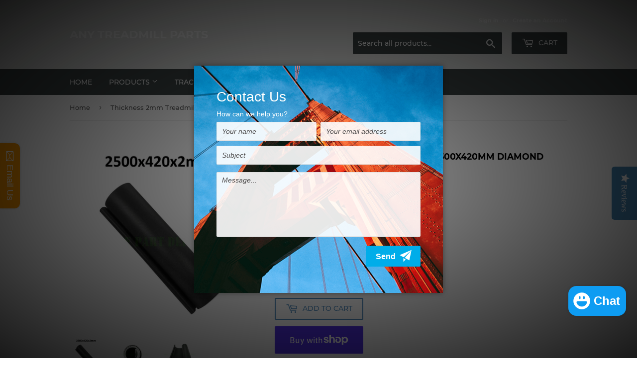

--- FILE ---
content_type: text/html; charset=utf-8
request_url: https://anytreadmillparts.com/products/thickness-2mm-treadmill-belt-2500x420mm-diamond-pattern-walking-running-belt
body_size: 18564
content:
<!doctype html>
<!--[if lt IE 7]><html class="no-js lt-ie9 lt-ie8 lt-ie7" lang="en"> <![endif]-->
<!--[if IE 7]><html class="no-js lt-ie9 lt-ie8" lang="en"> <![endif]-->
<!--[if IE 8]><html class="no-js lt-ie9" lang="en"> <![endif]-->
<!--[if IE 9 ]><html class="ie9 no-js"> <![endif]-->
<!--[if (gt IE 9)|!(IE)]><!--> <html class="no-touch no-js"> <!--<![endif]-->
<head>
  <script type="text/javascript">(function e(){var e=document.createElement("script");e.type="text/javascript",e.async=true,e.src="//staticw2.yotpo.com/k1ZG6MP10DhLyaOvKS1URtUMzaSglqHzxISHaZB9/widget.js";var t=document.getElementsByTagName("script")[0];t.parentNode.insertBefore(e,t)})();</script>
  <script>(function(H){H.className=H.className.replace(/\bno-js\b/,'js')})(document.documentElement)</script>
  <!-- Basic page needs ================================================== -->
  <meta charset="utf-8">
  <meta http-equiv="X-UA-Compatible" content="IE=edge,chrome=1">

  
  <link rel="shortcut icon" href="//anytreadmillparts.com/cdn/shop/files/any_treadmill_parts_2_32x32.png?v=1710408930" type="image/png" />
  

  <!-- Title and description ================================================== -->
  <title>
  Thickness 2mm Treadmill Belt 2500x420mm Diamond Pattern Walking Runni &ndash; Any treadmill parts
  </title>

  
    <meta name="description" content="Package include Belt * 1pcs Specification Size: 2500x420x2mm Condition: New Please note: Please kindly note that this is a customized running belt, so please double check the size of your product and consult customer service before placing an order. Thank you for your cooperation! If you need other models, please feel ">
  

  <!-- Product meta ================================================== -->
  <!-- /snippets/social-meta-tags.liquid -->




<meta property="og:site_name" content="Any treadmill parts">
<meta property="og:url" content="https://anytreadmillparts.com/products/thickness-2mm-treadmill-belt-2500x420mm-diamond-pattern-walking-running-belt">
<meta property="og:title" content="Thickness 2mm Treadmill Belt 2500x420mm Diamond Pattern Walking Running Belt">
<meta property="og:type" content="product">
<meta property="og:description" content="Package include Belt * 1pcs Specification Size: 2500x420x2mm Condition: New Please note: Please kindly note that this is a customized running belt, so please double check the size of your product and consult customer service before placing an order. Thank you for your cooperation! If you need other models, please feel ">

  <meta property="og:price:amount" content="100.70">
  <meta property="og:price:currency" content="USD">

<meta property="og:image" content="http://anytreadmillparts.com/cdn/shop/files/s-l1000_d0d89a76-c207-4a50-91b3-d9af3465e7b8_1200x1200.jpg?v=1700543452"><meta property="og:image" content="http://anytreadmillparts.com/cdn/shop/files/s-l1600_92040ba7-bb19-467d-92ea-c820aefb1dc8_1200x1200.jpg?v=1700543454"><meta property="og:image" content="http://anytreadmillparts.com/cdn/shop/files/s-l1600_157eddc1-adf3-4571-bf1d-c989a48a35b8_1200x1200.jpg?v=1700543455">
<meta property="og:image:secure_url" content="https://anytreadmillparts.com/cdn/shop/files/s-l1000_d0d89a76-c207-4a50-91b3-d9af3465e7b8_1200x1200.jpg?v=1700543452"><meta property="og:image:secure_url" content="https://anytreadmillparts.com/cdn/shop/files/s-l1600_92040ba7-bb19-467d-92ea-c820aefb1dc8_1200x1200.jpg?v=1700543454"><meta property="og:image:secure_url" content="https://anytreadmillparts.com/cdn/shop/files/s-l1600_157eddc1-adf3-4571-bf1d-c989a48a35b8_1200x1200.jpg?v=1700543455">


<meta name="twitter:card" content="summary_large_image">
<meta name="twitter:title" content="Thickness 2mm Treadmill Belt 2500x420mm Diamond Pattern Walking Running Belt">
<meta name="twitter:description" content="Package include Belt * 1pcs Specification Size: 2500x420x2mm Condition: New Please note: Please kindly note that this is a customized running belt, so please double check the size of your product and consult customer service before placing an order. Thank you for your cooperation! If you need other models, please feel ">


  <!-- Helpers ================================================== -->
  <link rel="canonical" href="https://anytreadmillparts.com/products/thickness-2mm-treadmill-belt-2500x420mm-diamond-pattern-walking-running-belt">
  <meta name="viewport" content="width=device-width,initial-scale=1">

  <!-- CSS ================================================== -->
  <link href="//anytreadmillparts.com/cdn/shop/t/3/assets/theme.scss.css?v=148406893330137757681718844761" rel="stylesheet" type="text/css" media="all" />

  <!-- Header hook for plugins ================================================== -->
  <script>window.performance && window.performance.mark && window.performance.mark('shopify.content_for_header.start');</script><meta name="facebook-domain-verification" content="6t8squc2wpe8kk0iyd0hatmpupj57d">
<meta name="facebook-domain-verification" content="fw7zuvl7tb578er22n89euyk75gxqi">
<meta name="google-site-verification" content="r2VKw-kGD_no04nT1n4IASkSD78MO3G_pSPXFuL5IRI">
<meta id="shopify-digital-wallet" name="shopify-digital-wallet" content="/9575858233/digital_wallets/dialog">
<meta name="shopify-checkout-api-token" content="f03b90203aa71c40a0bc0797410623f7">
<meta id="in-context-paypal-metadata" data-shop-id="9575858233" data-venmo-supported="false" data-environment="production" data-locale="en_US" data-paypal-v4="true" data-currency="USD">
<link rel="alternate" type="application/json+oembed" href="https://anytreadmillparts.com/products/thickness-2mm-treadmill-belt-2500x420mm-diamond-pattern-walking-running-belt.oembed">
<script async="async" src="/checkouts/internal/preloads.js?locale=en-US"></script>
<link rel="preconnect" href="https://shop.app" crossorigin="anonymous">
<script async="async" src="https://shop.app/checkouts/internal/preloads.js?locale=en-US&shop_id=9575858233" crossorigin="anonymous"></script>
<script id="apple-pay-shop-capabilities" type="application/json">{"shopId":9575858233,"countryCode":"HK","currencyCode":"USD","merchantCapabilities":["supports3DS"],"merchantId":"gid:\/\/shopify\/Shop\/9575858233","merchantName":"Any treadmill parts","requiredBillingContactFields":["postalAddress","email","phone"],"requiredShippingContactFields":["postalAddress","email","phone"],"shippingType":"shipping","supportedNetworks":["visa","masterCard","amex"],"total":{"type":"pending","label":"Any treadmill parts","amount":"1.00"},"shopifyPaymentsEnabled":true,"supportsSubscriptions":true}</script>
<script id="shopify-features" type="application/json">{"accessToken":"f03b90203aa71c40a0bc0797410623f7","betas":["rich-media-storefront-analytics"],"domain":"anytreadmillparts.com","predictiveSearch":true,"shopId":9575858233,"locale":"en"}</script>
<script>var Shopify = Shopify || {};
Shopify.shop = "microera.myshopify.com";
Shopify.locale = "en";
Shopify.currency = {"active":"USD","rate":"1.0"};
Shopify.country = "US";
Shopify.theme = {"name":"Supply","id":23484956729,"schema_name":"Supply","schema_version":"5.0.0","theme_store_id":679,"role":"main"};
Shopify.theme.handle = "null";
Shopify.theme.style = {"id":null,"handle":null};
Shopify.cdnHost = "anytreadmillparts.com/cdn";
Shopify.routes = Shopify.routes || {};
Shopify.routes.root = "/";</script>
<script type="module">!function(o){(o.Shopify=o.Shopify||{}).modules=!0}(window);</script>
<script>!function(o){function n(){var o=[];function n(){o.push(Array.prototype.slice.apply(arguments))}return n.q=o,n}var t=o.Shopify=o.Shopify||{};t.loadFeatures=n(),t.autoloadFeatures=n()}(window);</script>
<script>
  window.ShopifyPay = window.ShopifyPay || {};
  window.ShopifyPay.apiHost = "shop.app\/pay";
  window.ShopifyPay.redirectState = null;
</script>
<script id="shop-js-analytics" type="application/json">{"pageType":"product"}</script>
<script defer="defer" async type="module" src="//anytreadmillparts.com/cdn/shopifycloud/shop-js/modules/v2/client.init-shop-cart-sync_C5BV16lS.en.esm.js"></script>
<script defer="defer" async type="module" src="//anytreadmillparts.com/cdn/shopifycloud/shop-js/modules/v2/chunk.common_CygWptCX.esm.js"></script>
<script type="module">
  await import("//anytreadmillparts.com/cdn/shopifycloud/shop-js/modules/v2/client.init-shop-cart-sync_C5BV16lS.en.esm.js");
await import("//anytreadmillparts.com/cdn/shopifycloud/shop-js/modules/v2/chunk.common_CygWptCX.esm.js");

  window.Shopify.SignInWithShop?.initShopCartSync?.({"fedCMEnabled":true,"windoidEnabled":true});

</script>
<script>
  window.Shopify = window.Shopify || {};
  if (!window.Shopify.featureAssets) window.Shopify.featureAssets = {};
  window.Shopify.featureAssets['shop-js'] = {"shop-cart-sync":["modules/v2/client.shop-cart-sync_ZFArdW7E.en.esm.js","modules/v2/chunk.common_CygWptCX.esm.js"],"init-fed-cm":["modules/v2/client.init-fed-cm_CmiC4vf6.en.esm.js","modules/v2/chunk.common_CygWptCX.esm.js"],"shop-button":["modules/v2/client.shop-button_tlx5R9nI.en.esm.js","modules/v2/chunk.common_CygWptCX.esm.js"],"shop-cash-offers":["modules/v2/client.shop-cash-offers_DOA2yAJr.en.esm.js","modules/v2/chunk.common_CygWptCX.esm.js","modules/v2/chunk.modal_D71HUcav.esm.js"],"init-windoid":["modules/v2/client.init-windoid_sURxWdc1.en.esm.js","modules/v2/chunk.common_CygWptCX.esm.js"],"shop-toast-manager":["modules/v2/client.shop-toast-manager_ClPi3nE9.en.esm.js","modules/v2/chunk.common_CygWptCX.esm.js"],"init-shop-email-lookup-coordinator":["modules/v2/client.init-shop-email-lookup-coordinator_B8hsDcYM.en.esm.js","modules/v2/chunk.common_CygWptCX.esm.js"],"init-shop-cart-sync":["modules/v2/client.init-shop-cart-sync_C5BV16lS.en.esm.js","modules/v2/chunk.common_CygWptCX.esm.js"],"avatar":["modules/v2/client.avatar_BTnouDA3.en.esm.js"],"pay-button":["modules/v2/client.pay-button_FdsNuTd3.en.esm.js","modules/v2/chunk.common_CygWptCX.esm.js"],"init-customer-accounts":["modules/v2/client.init-customer-accounts_DxDtT_ad.en.esm.js","modules/v2/client.shop-login-button_C5VAVYt1.en.esm.js","modules/v2/chunk.common_CygWptCX.esm.js","modules/v2/chunk.modal_D71HUcav.esm.js"],"init-shop-for-new-customer-accounts":["modules/v2/client.init-shop-for-new-customer-accounts_ChsxoAhi.en.esm.js","modules/v2/client.shop-login-button_C5VAVYt1.en.esm.js","modules/v2/chunk.common_CygWptCX.esm.js","modules/v2/chunk.modal_D71HUcav.esm.js"],"shop-login-button":["modules/v2/client.shop-login-button_C5VAVYt1.en.esm.js","modules/v2/chunk.common_CygWptCX.esm.js","modules/v2/chunk.modal_D71HUcav.esm.js"],"init-customer-accounts-sign-up":["modules/v2/client.init-customer-accounts-sign-up_CPSyQ0Tj.en.esm.js","modules/v2/client.shop-login-button_C5VAVYt1.en.esm.js","modules/v2/chunk.common_CygWptCX.esm.js","modules/v2/chunk.modal_D71HUcav.esm.js"],"shop-follow-button":["modules/v2/client.shop-follow-button_Cva4Ekp9.en.esm.js","modules/v2/chunk.common_CygWptCX.esm.js","modules/v2/chunk.modal_D71HUcav.esm.js"],"checkout-modal":["modules/v2/client.checkout-modal_BPM8l0SH.en.esm.js","modules/v2/chunk.common_CygWptCX.esm.js","modules/v2/chunk.modal_D71HUcav.esm.js"],"lead-capture":["modules/v2/client.lead-capture_Bi8yE_yS.en.esm.js","modules/v2/chunk.common_CygWptCX.esm.js","modules/v2/chunk.modal_D71HUcav.esm.js"],"shop-login":["modules/v2/client.shop-login_D6lNrXab.en.esm.js","modules/v2/chunk.common_CygWptCX.esm.js","modules/v2/chunk.modal_D71HUcav.esm.js"],"payment-terms":["modules/v2/client.payment-terms_CZxnsJam.en.esm.js","modules/v2/chunk.common_CygWptCX.esm.js","modules/v2/chunk.modal_D71HUcav.esm.js"]};
</script>
<script>(function() {
  var isLoaded = false;
  function asyncLoad() {
    if (isLoaded) return;
    isLoaded = true;
    var urls = ["\/\/static.zotabox.com\/c\/c\/ccf4cfdf914f6e63adca3b0bbfa89a1d\/widgets.js?shop=microera.myshopify.com","\/\/cdn.ywxi.net\/js\/partner-shopify.js?shop=microera.myshopify.com"];
    for (var i = 0; i < urls.length; i++) {
      var s = document.createElement('script');
      s.type = 'text/javascript';
      s.async = true;
      s.src = urls[i];
      var x = document.getElementsByTagName('script')[0];
      x.parentNode.insertBefore(s, x);
    }
  };
  if(window.attachEvent) {
    window.attachEvent('onload', asyncLoad);
  } else {
    window.addEventListener('load', asyncLoad, false);
  }
})();</script>
<script id="__st">var __st={"a":9575858233,"offset":28800,"reqid":"f7697245-352f-4448-ac57-ec730621162d-1768814318","pageurl":"anytreadmillparts.com\/products\/thickness-2mm-treadmill-belt-2500x420mm-diamond-pattern-walking-running-belt","u":"289b0e216b26","p":"product","rtyp":"product","rid":6870733815879};</script>
<script>window.ShopifyPaypalV4VisibilityTracking = true;</script>
<script id="captcha-bootstrap">!function(){'use strict';const t='contact',e='account',n='new_comment',o=[[t,t],['blogs',n],['comments',n],[t,'customer']],c=[[e,'customer_login'],[e,'guest_login'],[e,'recover_customer_password'],[e,'create_customer']],r=t=>t.map((([t,e])=>`form[action*='/${t}']:not([data-nocaptcha='true']) input[name='form_type'][value='${e}']`)).join(','),a=t=>()=>t?[...document.querySelectorAll(t)].map((t=>t.form)):[];function s(){const t=[...o],e=r(t);return a(e)}const i='password',u='form_key',d=['recaptcha-v3-token','g-recaptcha-response','h-captcha-response',i],f=()=>{try{return window.sessionStorage}catch{return}},m='__shopify_v',_=t=>t.elements[u];function p(t,e,n=!1){try{const o=window.sessionStorage,c=JSON.parse(o.getItem(e)),{data:r}=function(t){const{data:e,action:n}=t;return t[m]||n?{data:e,action:n}:{data:t,action:n}}(c);for(const[e,n]of Object.entries(r))t.elements[e]&&(t.elements[e].value=n);n&&o.removeItem(e)}catch(o){console.error('form repopulation failed',{error:o})}}const l='form_type',E='cptcha';function T(t){t.dataset[E]=!0}const w=window,h=w.document,L='Shopify',v='ce_forms',y='captcha';let A=!1;((t,e)=>{const n=(g='f06e6c50-85a8-45c8-87d0-21a2b65856fe',I='https://cdn.shopify.com/shopifycloud/storefront-forms-hcaptcha/ce_storefront_forms_captcha_hcaptcha.v1.5.2.iife.js',D={infoText:'Protected by hCaptcha',privacyText:'Privacy',termsText:'Terms'},(t,e,n)=>{const o=w[L][v],c=o.bindForm;if(c)return c(t,g,e,D).then(n);var r;o.q.push([[t,g,e,D],n]),r=I,A||(h.body.append(Object.assign(h.createElement('script'),{id:'captcha-provider',async:!0,src:r})),A=!0)});var g,I,D;w[L]=w[L]||{},w[L][v]=w[L][v]||{},w[L][v].q=[],w[L][y]=w[L][y]||{},w[L][y].protect=function(t,e){n(t,void 0,e),T(t)},Object.freeze(w[L][y]),function(t,e,n,w,h,L){const[v,y,A,g]=function(t,e,n){const i=e?o:[],u=t?c:[],d=[...i,...u],f=r(d),m=r(i),_=r(d.filter((([t,e])=>n.includes(e))));return[a(f),a(m),a(_),s()]}(w,h,L),I=t=>{const e=t.target;return e instanceof HTMLFormElement?e:e&&e.form},D=t=>v().includes(t);t.addEventListener('submit',(t=>{const e=I(t);if(!e)return;const n=D(e)&&!e.dataset.hcaptchaBound&&!e.dataset.recaptchaBound,o=_(e),c=g().includes(e)&&(!o||!o.value);(n||c)&&t.preventDefault(),c&&!n&&(function(t){try{if(!f())return;!function(t){const e=f();if(!e)return;const n=_(t);if(!n)return;const o=n.value;o&&e.removeItem(o)}(t);const e=Array.from(Array(32),(()=>Math.random().toString(36)[2])).join('');!function(t,e){_(t)||t.append(Object.assign(document.createElement('input'),{type:'hidden',name:u})),t.elements[u].value=e}(t,e),function(t,e){const n=f();if(!n)return;const o=[...t.querySelectorAll(`input[type='${i}']`)].map((({name:t})=>t)),c=[...d,...o],r={};for(const[a,s]of new FormData(t).entries())c.includes(a)||(r[a]=s);n.setItem(e,JSON.stringify({[m]:1,action:t.action,data:r}))}(t,e)}catch(e){console.error('failed to persist form',e)}}(e),e.submit())}));const S=(t,e)=>{t&&!t.dataset[E]&&(n(t,e.some((e=>e===t))),T(t))};for(const o of['focusin','change'])t.addEventListener(o,(t=>{const e=I(t);D(e)&&S(e,y())}));const B=e.get('form_key'),M=e.get(l),P=B&&M;t.addEventListener('DOMContentLoaded',(()=>{const t=y();if(P)for(const e of t)e.elements[l].value===M&&p(e,B);[...new Set([...A(),...v().filter((t=>'true'===t.dataset.shopifyCaptcha))])].forEach((e=>S(e,t)))}))}(h,new URLSearchParams(w.location.search),n,t,e,['guest_login'])})(!0,!0)}();</script>
<script integrity="sha256-4kQ18oKyAcykRKYeNunJcIwy7WH5gtpwJnB7kiuLZ1E=" data-source-attribution="shopify.loadfeatures" defer="defer" src="//anytreadmillparts.com/cdn/shopifycloud/storefront/assets/storefront/load_feature-a0a9edcb.js" crossorigin="anonymous"></script>
<script crossorigin="anonymous" defer="defer" src="//anytreadmillparts.com/cdn/shopifycloud/storefront/assets/shopify_pay/storefront-65b4c6d7.js?v=20250812"></script>
<script data-source-attribution="shopify.dynamic_checkout.dynamic.init">var Shopify=Shopify||{};Shopify.PaymentButton=Shopify.PaymentButton||{isStorefrontPortableWallets:!0,init:function(){window.Shopify.PaymentButton.init=function(){};var t=document.createElement("script");t.src="https://anytreadmillparts.com/cdn/shopifycloud/portable-wallets/latest/portable-wallets.en.js",t.type="module",document.head.appendChild(t)}};
</script>
<script data-source-attribution="shopify.dynamic_checkout.buyer_consent">
  function portableWalletsHideBuyerConsent(e){var t=document.getElementById("shopify-buyer-consent"),n=document.getElementById("shopify-subscription-policy-button");t&&n&&(t.classList.add("hidden"),t.setAttribute("aria-hidden","true"),n.removeEventListener("click",e))}function portableWalletsShowBuyerConsent(e){var t=document.getElementById("shopify-buyer-consent"),n=document.getElementById("shopify-subscription-policy-button");t&&n&&(t.classList.remove("hidden"),t.removeAttribute("aria-hidden"),n.addEventListener("click",e))}window.Shopify?.PaymentButton&&(window.Shopify.PaymentButton.hideBuyerConsent=portableWalletsHideBuyerConsent,window.Shopify.PaymentButton.showBuyerConsent=portableWalletsShowBuyerConsent);
</script>
<script>
  function portableWalletsCleanup(e){e&&e.src&&console.error("Failed to load portable wallets script "+e.src);var t=document.querySelectorAll("shopify-accelerated-checkout .shopify-payment-button__skeleton, shopify-accelerated-checkout-cart .wallet-cart-button__skeleton"),e=document.getElementById("shopify-buyer-consent");for(let e=0;e<t.length;e++)t[e].remove();e&&e.remove()}function portableWalletsNotLoadedAsModule(e){e instanceof ErrorEvent&&"string"==typeof e.message&&e.message.includes("import.meta")&&"string"==typeof e.filename&&e.filename.includes("portable-wallets")&&(window.removeEventListener("error",portableWalletsNotLoadedAsModule),window.Shopify.PaymentButton.failedToLoad=e,"loading"===document.readyState?document.addEventListener("DOMContentLoaded",window.Shopify.PaymentButton.init):window.Shopify.PaymentButton.init())}window.addEventListener("error",portableWalletsNotLoadedAsModule);
</script>

<script type="module" src="https://anytreadmillparts.com/cdn/shopifycloud/portable-wallets/latest/portable-wallets.en.js" onError="portableWalletsCleanup(this)" crossorigin="anonymous"></script>
<script nomodule>
  document.addEventListener("DOMContentLoaded", portableWalletsCleanup);
</script>

<script id='scb4127' type='text/javascript' async='' src='https://anytreadmillparts.com/cdn/shopifycloud/privacy-banner/storefront-banner.js'></script><link id="shopify-accelerated-checkout-styles" rel="stylesheet" media="screen" href="https://anytreadmillparts.com/cdn/shopifycloud/portable-wallets/latest/accelerated-checkout-backwards-compat.css" crossorigin="anonymous">
<style id="shopify-accelerated-checkout-cart">
        #shopify-buyer-consent {
  margin-top: 1em;
  display: inline-block;
  width: 100%;
}

#shopify-buyer-consent.hidden {
  display: none;
}

#shopify-subscription-policy-button {
  background: none;
  border: none;
  padding: 0;
  text-decoration: underline;
  font-size: inherit;
  cursor: pointer;
}

#shopify-subscription-policy-button::before {
  box-shadow: none;
}

      </style>

<script>window.performance && window.performance.mark && window.performance.mark('shopify.content_for_header.end');</script>

  

<!--[if lt IE 9]>
<script src="//cdnjs.cloudflare.com/ajax/libs/html5shiv/3.7.2/html5shiv.min.js" type="text/javascript"></script>
<![endif]-->
<!--[if (lte IE 9) ]><script src="//anytreadmillparts.com/cdn/shop/t/3/assets/match-media.min.js?v=457" type="text/javascript"></script><![endif]-->


  
  

  <script src="//anytreadmillparts.com/cdn/shop/t/3/assets/jquery-2.2.3.min.js?v=58211863146907186831528445111" type="text/javascript"></script>

  <!--[if (gt IE 9)|!(IE)]><!--><script src="//anytreadmillparts.com/cdn/shop/t/3/assets/lazysizes.min.js?v=8147953233334221341528445111" async="async"></script><!--<![endif]-->
  <!--[if lte IE 9]><script src="//anytreadmillparts.com/cdn/shop/t/3/assets/lazysizes.min.js?v=8147953233334221341528445111"></script><![endif]-->

  <!--[if (gt IE 9)|!(IE)]><!--><script src="//anytreadmillparts.com/cdn/shop/t/3/assets/vendor.js?v=139556961657742901381528445111" defer="defer"></script><!--<![endif]-->
  <!--[if lte IE 9]><script src="//anytreadmillparts.com/cdn/shop/t/3/assets/vendor.js?v=139556961657742901381528445111"></script><![endif]-->

  <!--[if (gt IE 9)|!(IE)]><!--><script src="//anytreadmillparts.com/cdn/shop/t/3/assets/theme.js?v=44978732929227116001528445116" defer="defer"></script><!--<![endif]-->
  <!--[if lte IE 9]><script src="//anytreadmillparts.com/cdn/shop/t/3/assets/theme.js?v=44978732929227116001528445116"></script><![endif]-->
<meta name="google-site-verification" content="OxCK6Oeqrm3es-HzR1bI5e2-YVgHflRdJ7Ugk_zcHWE" />
  <!-- Global site tag (gtag.js) - Google Analytics -->
<script async src="https://www.googletagmanager.com/gtag/js?id=UA-142623190-1"></script>
<script>
  window.dataLayer = window.dataLayer || [];
  function gtag(){dataLayer.push(arguments);}
  gtag('js', new Date());

  gtag('config', 'UA-142623190-1');
</script>

<script src="https://cdn.shopify.com/extensions/7bc9bb47-adfa-4267-963e-cadee5096caf/inbox-1252/assets/inbox-chat-loader.js" type="text/javascript" defer="defer"></script>
<link href="https://monorail-edge.shopifysvc.com" rel="dns-prefetch">
<script>(function(){if ("sendBeacon" in navigator && "performance" in window) {try {var session_token_from_headers = performance.getEntriesByType('navigation')[0].serverTiming.find(x => x.name == '_s').description;} catch {var session_token_from_headers = undefined;}var session_cookie_matches = document.cookie.match(/_shopify_s=([^;]*)/);var session_token_from_cookie = session_cookie_matches && session_cookie_matches.length === 2 ? session_cookie_matches[1] : "";var session_token = session_token_from_headers || session_token_from_cookie || "";function handle_abandonment_event(e) {var entries = performance.getEntries().filter(function(entry) {return /monorail-edge.shopifysvc.com/.test(entry.name);});if (!window.abandonment_tracked && entries.length === 0) {window.abandonment_tracked = true;var currentMs = Date.now();var navigation_start = performance.timing.navigationStart;var payload = {shop_id: 9575858233,url: window.location.href,navigation_start,duration: currentMs - navigation_start,session_token,page_type: "product"};window.navigator.sendBeacon("https://monorail-edge.shopifysvc.com/v1/produce", JSON.stringify({schema_id: "online_store_buyer_site_abandonment/1.1",payload: payload,metadata: {event_created_at_ms: currentMs,event_sent_at_ms: currentMs}}));}}window.addEventListener('pagehide', handle_abandonment_event);}}());</script>
<script id="web-pixels-manager-setup">(function e(e,d,r,n,o){if(void 0===o&&(o={}),!Boolean(null===(a=null===(i=window.Shopify)||void 0===i?void 0:i.analytics)||void 0===a?void 0:a.replayQueue)){var i,a;window.Shopify=window.Shopify||{};var t=window.Shopify;t.analytics=t.analytics||{};var s=t.analytics;s.replayQueue=[],s.publish=function(e,d,r){return s.replayQueue.push([e,d,r]),!0};try{self.performance.mark("wpm:start")}catch(e){}var l=function(){var e={modern:/Edge?\/(1{2}[4-9]|1[2-9]\d|[2-9]\d{2}|\d{4,})\.\d+(\.\d+|)|Firefox\/(1{2}[4-9]|1[2-9]\d|[2-9]\d{2}|\d{4,})\.\d+(\.\d+|)|Chrom(ium|e)\/(9{2}|\d{3,})\.\d+(\.\d+|)|(Maci|X1{2}).+ Version\/(15\.\d+|(1[6-9]|[2-9]\d|\d{3,})\.\d+)([,.]\d+|)( \(\w+\)|)( Mobile\/\w+|) Safari\/|Chrome.+OPR\/(9{2}|\d{3,})\.\d+\.\d+|(CPU[ +]OS|iPhone[ +]OS|CPU[ +]iPhone|CPU IPhone OS|CPU iPad OS)[ +]+(15[._]\d+|(1[6-9]|[2-9]\d|\d{3,})[._]\d+)([._]\d+|)|Android:?[ /-](13[3-9]|1[4-9]\d|[2-9]\d{2}|\d{4,})(\.\d+|)(\.\d+|)|Android.+Firefox\/(13[5-9]|1[4-9]\d|[2-9]\d{2}|\d{4,})\.\d+(\.\d+|)|Android.+Chrom(ium|e)\/(13[3-9]|1[4-9]\d|[2-9]\d{2}|\d{4,})\.\d+(\.\d+|)|SamsungBrowser\/([2-9]\d|\d{3,})\.\d+/,legacy:/Edge?\/(1[6-9]|[2-9]\d|\d{3,})\.\d+(\.\d+|)|Firefox\/(5[4-9]|[6-9]\d|\d{3,})\.\d+(\.\d+|)|Chrom(ium|e)\/(5[1-9]|[6-9]\d|\d{3,})\.\d+(\.\d+|)([\d.]+$|.*Safari\/(?![\d.]+ Edge\/[\d.]+$))|(Maci|X1{2}).+ Version\/(10\.\d+|(1[1-9]|[2-9]\d|\d{3,})\.\d+)([,.]\d+|)( \(\w+\)|)( Mobile\/\w+|) Safari\/|Chrome.+OPR\/(3[89]|[4-9]\d|\d{3,})\.\d+\.\d+|(CPU[ +]OS|iPhone[ +]OS|CPU[ +]iPhone|CPU IPhone OS|CPU iPad OS)[ +]+(10[._]\d+|(1[1-9]|[2-9]\d|\d{3,})[._]\d+)([._]\d+|)|Android:?[ /-](13[3-9]|1[4-9]\d|[2-9]\d{2}|\d{4,})(\.\d+|)(\.\d+|)|Mobile Safari.+OPR\/([89]\d|\d{3,})\.\d+\.\d+|Android.+Firefox\/(13[5-9]|1[4-9]\d|[2-9]\d{2}|\d{4,})\.\d+(\.\d+|)|Android.+Chrom(ium|e)\/(13[3-9]|1[4-9]\d|[2-9]\d{2}|\d{4,})\.\d+(\.\d+|)|Android.+(UC? ?Browser|UCWEB|U3)[ /]?(15\.([5-9]|\d{2,})|(1[6-9]|[2-9]\d|\d{3,})\.\d+)\.\d+|SamsungBrowser\/(5\.\d+|([6-9]|\d{2,})\.\d+)|Android.+MQ{2}Browser\/(14(\.(9|\d{2,})|)|(1[5-9]|[2-9]\d|\d{3,})(\.\d+|))(\.\d+|)|K[Aa][Ii]OS\/(3\.\d+|([4-9]|\d{2,})\.\d+)(\.\d+|)/},d=e.modern,r=e.legacy,n=navigator.userAgent;return n.match(d)?"modern":n.match(r)?"legacy":"unknown"}(),u="modern"===l?"modern":"legacy",c=(null!=n?n:{modern:"",legacy:""})[u],f=function(e){return[e.baseUrl,"/wpm","/b",e.hashVersion,"modern"===e.buildTarget?"m":"l",".js"].join("")}({baseUrl:d,hashVersion:r,buildTarget:u}),m=function(e){var d=e.version,r=e.bundleTarget,n=e.surface,o=e.pageUrl,i=e.monorailEndpoint;return{emit:function(e){var a=e.status,t=e.errorMsg,s=(new Date).getTime(),l=JSON.stringify({metadata:{event_sent_at_ms:s},events:[{schema_id:"web_pixels_manager_load/3.1",payload:{version:d,bundle_target:r,page_url:o,status:a,surface:n,error_msg:t},metadata:{event_created_at_ms:s}}]});if(!i)return console&&console.warn&&console.warn("[Web Pixels Manager] No Monorail endpoint provided, skipping logging."),!1;try{return self.navigator.sendBeacon.bind(self.navigator)(i,l)}catch(e){}var u=new XMLHttpRequest;try{return u.open("POST",i,!0),u.setRequestHeader("Content-Type","text/plain"),u.send(l),!0}catch(e){return console&&console.warn&&console.warn("[Web Pixels Manager] Got an unhandled error while logging to Monorail."),!1}}}}({version:r,bundleTarget:l,surface:e.surface,pageUrl:self.location.href,monorailEndpoint:e.monorailEndpoint});try{o.browserTarget=l,function(e){var d=e.src,r=e.async,n=void 0===r||r,o=e.onload,i=e.onerror,a=e.sri,t=e.scriptDataAttributes,s=void 0===t?{}:t,l=document.createElement("script"),u=document.querySelector("head"),c=document.querySelector("body");if(l.async=n,l.src=d,a&&(l.integrity=a,l.crossOrigin="anonymous"),s)for(var f in s)if(Object.prototype.hasOwnProperty.call(s,f))try{l.dataset[f]=s[f]}catch(e){}if(o&&l.addEventListener("load",o),i&&l.addEventListener("error",i),u)u.appendChild(l);else{if(!c)throw new Error("Did not find a head or body element to append the script");c.appendChild(l)}}({src:f,async:!0,onload:function(){if(!function(){var e,d;return Boolean(null===(d=null===(e=window.Shopify)||void 0===e?void 0:e.analytics)||void 0===d?void 0:d.initialized)}()){var d=window.webPixelsManager.init(e)||void 0;if(d){var r=window.Shopify.analytics;r.replayQueue.forEach((function(e){var r=e[0],n=e[1],o=e[2];d.publishCustomEvent(r,n,o)})),r.replayQueue=[],r.publish=d.publishCustomEvent,r.visitor=d.visitor,r.initialized=!0}}},onerror:function(){return m.emit({status:"failed",errorMsg:"".concat(f," has failed to load")})},sri:function(e){var d=/^sha384-[A-Za-z0-9+/=]+$/;return"string"==typeof e&&d.test(e)}(c)?c:"",scriptDataAttributes:o}),m.emit({status:"loading"})}catch(e){m.emit({status:"failed",errorMsg:(null==e?void 0:e.message)||"Unknown error"})}}})({shopId: 9575858233,storefrontBaseUrl: "https://anytreadmillparts.com",extensionsBaseUrl: "https://extensions.shopifycdn.com/cdn/shopifycloud/web-pixels-manager",monorailEndpoint: "https://monorail-edge.shopifysvc.com/unstable/produce_batch",surface: "storefront-renderer",enabledBetaFlags: ["2dca8a86"],webPixelsConfigList: [{"id":"878313543","configuration":"{\"yotpoStoreId\":\"k1ZG6MP10DhLyaOvKS1URtUMzaSglqHzxISHaZB9\"}","eventPayloadVersion":"v1","runtimeContext":"STRICT","scriptVersion":"8bb37a256888599d9a3d57f0551d3859","type":"APP","apiClientId":70132,"privacyPurposes":["ANALYTICS","MARKETING","SALE_OF_DATA"],"dataSharingAdjustments":{"protectedCustomerApprovalScopes":["read_customer_address","read_customer_email","read_customer_name","read_customer_personal_data","read_customer_phone"]}},{"id":"281018439","configuration":"{\"config\":\"{\\\"pixel_id\\\":\\\"GT-M63CHLH3\\\",\\\"target_country\\\":\\\"US\\\",\\\"gtag_events\\\":[{\\\"type\\\":\\\"purchase\\\",\\\"action_label\\\":\\\"MC-98MKMJBBTG\\\"},{\\\"type\\\":\\\"page_view\\\",\\\"action_label\\\":\\\"MC-98MKMJBBTG\\\"},{\\\"type\\\":\\\"view_item\\\",\\\"action_label\\\":\\\"MC-98MKMJBBTG\\\"}],\\\"enable_monitoring_mode\\\":false}\"}","eventPayloadVersion":"v1","runtimeContext":"OPEN","scriptVersion":"b2a88bafab3e21179ed38636efcd8a93","type":"APP","apiClientId":1780363,"privacyPurposes":[],"dataSharingAdjustments":{"protectedCustomerApprovalScopes":["read_customer_address","read_customer_email","read_customer_name","read_customer_personal_data","read_customer_phone"]}},{"id":"86442055","configuration":"{\"pixel_id\":\"448721802372490\",\"pixel_type\":\"facebook_pixel\",\"metaapp_system_user_token\":\"-\"}","eventPayloadVersion":"v1","runtimeContext":"OPEN","scriptVersion":"ca16bc87fe92b6042fbaa3acc2fbdaa6","type":"APP","apiClientId":2329312,"privacyPurposes":["ANALYTICS","MARKETING","SALE_OF_DATA"],"dataSharingAdjustments":{"protectedCustomerApprovalScopes":["read_customer_address","read_customer_email","read_customer_name","read_customer_personal_data","read_customer_phone"]}},{"id":"shopify-app-pixel","configuration":"{}","eventPayloadVersion":"v1","runtimeContext":"STRICT","scriptVersion":"0450","apiClientId":"shopify-pixel","type":"APP","privacyPurposes":["ANALYTICS","MARKETING"]},{"id":"shopify-custom-pixel","eventPayloadVersion":"v1","runtimeContext":"LAX","scriptVersion":"0450","apiClientId":"shopify-pixel","type":"CUSTOM","privacyPurposes":["ANALYTICS","MARKETING"]}],isMerchantRequest: false,initData: {"shop":{"name":"Any treadmill parts","paymentSettings":{"currencyCode":"USD"},"myshopifyDomain":"microera.myshopify.com","countryCode":"HK","storefrontUrl":"https:\/\/anytreadmillparts.com"},"customer":null,"cart":null,"checkout":null,"productVariants":[{"price":{"amount":100.7,"currencyCode":"USD"},"product":{"title":"Thickness 2mm Treadmill Belt 2500x420mm Diamond Pattern Walking Running Belt","vendor":"Any treadmill parts","id":"6870733815879","untranslatedTitle":"Thickness 2mm Treadmill Belt 2500x420mm Diamond Pattern Walking Running Belt","url":"\/products\/thickness-2mm-treadmill-belt-2500x420mm-diamond-pattern-walking-running-belt","type":""},"id":"40366859419719","image":{"src":"\/\/anytreadmillparts.com\/cdn\/shop\/files\/s-l1000_d0d89a76-c207-4a50-91b3-d9af3465e7b8.jpg?v=1700543452"},"sku":"2500x420x2mm","title":"2500 x420 x2mm","untranslatedTitle":"2500 x420 x2mm"}],"purchasingCompany":null},},"https://anytreadmillparts.com/cdn","fcfee988w5aeb613cpc8e4bc33m6693e112",{"modern":"","legacy":""},{"shopId":"9575858233","storefrontBaseUrl":"https:\/\/anytreadmillparts.com","extensionBaseUrl":"https:\/\/extensions.shopifycdn.com\/cdn\/shopifycloud\/web-pixels-manager","surface":"storefront-renderer","enabledBetaFlags":"[\"2dca8a86\"]","isMerchantRequest":"false","hashVersion":"fcfee988w5aeb613cpc8e4bc33m6693e112","publish":"custom","events":"[[\"page_viewed\",{}],[\"product_viewed\",{\"productVariant\":{\"price\":{\"amount\":100.7,\"currencyCode\":\"USD\"},\"product\":{\"title\":\"Thickness 2mm Treadmill Belt 2500x420mm Diamond Pattern Walking Running Belt\",\"vendor\":\"Any treadmill parts\",\"id\":\"6870733815879\",\"untranslatedTitle\":\"Thickness 2mm Treadmill Belt 2500x420mm Diamond Pattern Walking Running Belt\",\"url\":\"\/products\/thickness-2mm-treadmill-belt-2500x420mm-diamond-pattern-walking-running-belt\",\"type\":\"\"},\"id\":\"40366859419719\",\"image\":{\"src\":\"\/\/anytreadmillparts.com\/cdn\/shop\/files\/s-l1000_d0d89a76-c207-4a50-91b3-d9af3465e7b8.jpg?v=1700543452\"},\"sku\":\"2500x420x2mm\",\"title\":\"2500 x420 x2mm\",\"untranslatedTitle\":\"2500 x420 x2mm\"}}]]"});</script><script>
  window.ShopifyAnalytics = window.ShopifyAnalytics || {};
  window.ShopifyAnalytics.meta = window.ShopifyAnalytics.meta || {};
  window.ShopifyAnalytics.meta.currency = 'USD';
  var meta = {"product":{"id":6870733815879,"gid":"gid:\/\/shopify\/Product\/6870733815879","vendor":"Any treadmill parts","type":"","handle":"thickness-2mm-treadmill-belt-2500x420mm-diamond-pattern-walking-running-belt","variants":[{"id":40366859419719,"price":10070,"name":"Thickness 2mm Treadmill Belt 2500x420mm Diamond Pattern Walking Running Belt - 2500 x420 x2mm","public_title":"2500 x420 x2mm","sku":"2500x420x2mm"}],"remote":false},"page":{"pageType":"product","resourceType":"product","resourceId":6870733815879,"requestId":"f7697245-352f-4448-ac57-ec730621162d-1768814318"}};
  for (var attr in meta) {
    window.ShopifyAnalytics.meta[attr] = meta[attr];
  }
</script>
<script class="analytics">
  (function () {
    var customDocumentWrite = function(content) {
      var jquery = null;

      if (window.jQuery) {
        jquery = window.jQuery;
      } else if (window.Checkout && window.Checkout.$) {
        jquery = window.Checkout.$;
      }

      if (jquery) {
        jquery('body').append(content);
      }
    };

    var hasLoggedConversion = function(token) {
      if (token) {
        return document.cookie.indexOf('loggedConversion=' + token) !== -1;
      }
      return false;
    }

    var setCookieIfConversion = function(token) {
      if (token) {
        var twoMonthsFromNow = new Date(Date.now());
        twoMonthsFromNow.setMonth(twoMonthsFromNow.getMonth() + 2);

        document.cookie = 'loggedConversion=' + token + '; expires=' + twoMonthsFromNow;
      }
    }

    var trekkie = window.ShopifyAnalytics.lib = window.trekkie = window.trekkie || [];
    if (trekkie.integrations) {
      return;
    }
    trekkie.methods = [
      'identify',
      'page',
      'ready',
      'track',
      'trackForm',
      'trackLink'
    ];
    trekkie.factory = function(method) {
      return function() {
        var args = Array.prototype.slice.call(arguments);
        args.unshift(method);
        trekkie.push(args);
        return trekkie;
      };
    };
    for (var i = 0; i < trekkie.methods.length; i++) {
      var key = trekkie.methods[i];
      trekkie[key] = trekkie.factory(key);
    }
    trekkie.load = function(config) {
      trekkie.config = config || {};
      trekkie.config.initialDocumentCookie = document.cookie;
      var first = document.getElementsByTagName('script')[0];
      var script = document.createElement('script');
      script.type = 'text/javascript';
      script.onerror = function(e) {
        var scriptFallback = document.createElement('script');
        scriptFallback.type = 'text/javascript';
        scriptFallback.onerror = function(error) {
                var Monorail = {
      produce: function produce(monorailDomain, schemaId, payload) {
        var currentMs = new Date().getTime();
        var event = {
          schema_id: schemaId,
          payload: payload,
          metadata: {
            event_created_at_ms: currentMs,
            event_sent_at_ms: currentMs
          }
        };
        return Monorail.sendRequest("https://" + monorailDomain + "/v1/produce", JSON.stringify(event));
      },
      sendRequest: function sendRequest(endpointUrl, payload) {
        // Try the sendBeacon API
        if (window && window.navigator && typeof window.navigator.sendBeacon === 'function' && typeof window.Blob === 'function' && !Monorail.isIos12()) {
          var blobData = new window.Blob([payload], {
            type: 'text/plain'
          });

          if (window.navigator.sendBeacon(endpointUrl, blobData)) {
            return true;
          } // sendBeacon was not successful

        } // XHR beacon

        var xhr = new XMLHttpRequest();

        try {
          xhr.open('POST', endpointUrl);
          xhr.setRequestHeader('Content-Type', 'text/plain');
          xhr.send(payload);
        } catch (e) {
          console.log(e);
        }

        return false;
      },
      isIos12: function isIos12() {
        return window.navigator.userAgent.lastIndexOf('iPhone; CPU iPhone OS 12_') !== -1 || window.navigator.userAgent.lastIndexOf('iPad; CPU OS 12_') !== -1;
      }
    };
    Monorail.produce('monorail-edge.shopifysvc.com',
      'trekkie_storefront_load_errors/1.1',
      {shop_id: 9575858233,
      theme_id: 23484956729,
      app_name: "storefront",
      context_url: window.location.href,
      source_url: "//anytreadmillparts.com/cdn/s/trekkie.storefront.cd680fe47e6c39ca5d5df5f0a32d569bc48c0f27.min.js"});

        };
        scriptFallback.async = true;
        scriptFallback.src = '//anytreadmillparts.com/cdn/s/trekkie.storefront.cd680fe47e6c39ca5d5df5f0a32d569bc48c0f27.min.js';
        first.parentNode.insertBefore(scriptFallback, first);
      };
      script.async = true;
      script.src = '//anytreadmillparts.com/cdn/s/trekkie.storefront.cd680fe47e6c39ca5d5df5f0a32d569bc48c0f27.min.js';
      first.parentNode.insertBefore(script, first);
    };
    trekkie.load(
      {"Trekkie":{"appName":"storefront","development":false,"defaultAttributes":{"shopId":9575858233,"isMerchantRequest":null,"themeId":23484956729,"themeCityHash":"3541400572374157975","contentLanguage":"en","currency":"USD","eventMetadataId":"02068f21-2d2d-440f-a452-098a02a17b20"},"isServerSideCookieWritingEnabled":true,"monorailRegion":"shop_domain","enabledBetaFlags":["65f19447"]},"Session Attribution":{},"S2S":{"facebookCapiEnabled":true,"source":"trekkie-storefront-renderer","apiClientId":580111}}
    );

    var loaded = false;
    trekkie.ready(function() {
      if (loaded) return;
      loaded = true;

      window.ShopifyAnalytics.lib = window.trekkie;

      var originalDocumentWrite = document.write;
      document.write = customDocumentWrite;
      try { window.ShopifyAnalytics.merchantGoogleAnalytics.call(this); } catch(error) {};
      document.write = originalDocumentWrite;

      window.ShopifyAnalytics.lib.page(null,{"pageType":"product","resourceType":"product","resourceId":6870733815879,"requestId":"f7697245-352f-4448-ac57-ec730621162d-1768814318","shopifyEmitted":true});

      var match = window.location.pathname.match(/checkouts\/(.+)\/(thank_you|post_purchase)/)
      var token = match? match[1]: undefined;
      if (!hasLoggedConversion(token)) {
        setCookieIfConversion(token);
        window.ShopifyAnalytics.lib.track("Viewed Product",{"currency":"USD","variantId":40366859419719,"productId":6870733815879,"productGid":"gid:\/\/shopify\/Product\/6870733815879","name":"Thickness 2mm Treadmill Belt 2500x420mm Diamond Pattern Walking Running Belt - 2500 x420 x2mm","price":"100.70","sku":"2500x420x2mm","brand":"Any treadmill parts","variant":"2500 x420 x2mm","category":"","nonInteraction":true,"remote":false},undefined,undefined,{"shopifyEmitted":true});
      window.ShopifyAnalytics.lib.track("monorail:\/\/trekkie_storefront_viewed_product\/1.1",{"currency":"USD","variantId":40366859419719,"productId":6870733815879,"productGid":"gid:\/\/shopify\/Product\/6870733815879","name":"Thickness 2mm Treadmill Belt 2500x420mm Diamond Pattern Walking Running Belt - 2500 x420 x2mm","price":"100.70","sku":"2500x420x2mm","brand":"Any treadmill parts","variant":"2500 x420 x2mm","category":"","nonInteraction":true,"remote":false,"referer":"https:\/\/anytreadmillparts.com\/products\/thickness-2mm-treadmill-belt-2500x420mm-diamond-pattern-walking-running-belt"});
      }
    });


        var eventsListenerScript = document.createElement('script');
        eventsListenerScript.async = true;
        eventsListenerScript.src = "//anytreadmillparts.com/cdn/shopifycloud/storefront/assets/shop_events_listener-3da45d37.js";
        document.getElementsByTagName('head')[0].appendChild(eventsListenerScript);

})();</script>
<script
  defer
  src="https://anytreadmillparts.com/cdn/shopifycloud/perf-kit/shopify-perf-kit-3.0.4.min.js"
  data-application="storefront-renderer"
  data-shop-id="9575858233"
  data-render-region="gcp-us-central1"
  data-page-type="product"
  data-theme-instance-id="23484956729"
  data-theme-name="Supply"
  data-theme-version="5.0.0"
  data-monorail-region="shop_domain"
  data-resource-timing-sampling-rate="10"
  data-shs="true"
  data-shs-beacon="true"
  data-shs-export-with-fetch="true"
  data-shs-logs-sample-rate="1"
  data-shs-beacon-endpoint="https://anytreadmillparts.com/api/collect"
></script>
</head>

<body id="thickness-2mm-treadmill-belt-2500x420mm-diamond-pattern-walking-runni" class="template-product" >

  <div id="shopify-section-header" class="shopify-section header-section"><header class="site-header" role="banner" data-section-id="header" data-section-type="header-section">
  <div class="wrapper">

    <div class="grid--full">
      <div class="grid-item large--one-half">
        
          <div class="h1 header-logo" itemscope itemtype="http://schema.org/Organization">
        
          
            <a href="/" itemprop="url">Any treadmill parts</a>
          
        
          </div>
        
      </div>

      <div class="grid-item large--one-half text-center large--text-right">
        
          <div class="site-header--text-links medium-down--hide">
            

            
              <span class="site-header--meta-links medium-down--hide">
                
                  <a href="/account/login" id="customer_login_link">Sign in</a>
                  <span class="site-header--spacer">or</span>
                  <a href="/account/register" id="customer_register_link">Create an Account</a>
                
              </span>
            
          </div>

          <br class="medium-down--hide">
        

        <form action="/search" method="get" class="search-bar" role="search">
  <input type="hidden" name="type" value="product">

  <input type="search" name="q" value="" placeholder="Search all products..." aria-label="Search all products...">
  <button type="submit" class="search-bar--submit icon-fallback-text">
    <span class="icon icon-search" aria-hidden="true"></span>
    <span class="fallback-text">Search</span>
  </button>
</form>


        <a href="/cart" class="header-cart-btn cart-toggle">
          <span class="icon icon-cart"></span>
          Cart <span class="cart-count cart-badge--desktop hidden-count">0</span>
        </a>
      </div>
    </div>

  </div>
</header>

<div id="mobileNavBar">
  <div class="display-table-cell">
    <button class="menu-toggle mobileNavBar-link" aria-controls="navBar" aria-expanded="false"><span class="icon icon-hamburger" aria-hidden="true"></span>Menu</button>
  </div>
  <div class="display-table-cell">
    <a href="/cart" class="cart-toggle mobileNavBar-link">
      <span class="icon icon-cart"></span>
      Cart <span class="cart-count hidden-count">0</span>
    </a>
  </div>
</div>

<nav class="nav-bar" id="navBar" role="navigation">
  <div class="wrapper">
    <form action="/search" method="get" class="search-bar" role="search">
  <input type="hidden" name="type" value="product">

  <input type="search" name="q" value="" placeholder="Search all products..." aria-label="Search all products...">
  <button type="submit" class="search-bar--submit icon-fallback-text">
    <span class="icon icon-search" aria-hidden="true"></span>
    <span class="fallback-text">Search</span>
  </button>
</form>

    <ul class="mobile-nav" id="MobileNav">
  
  
    
      <li>
        <a
          href="/"
          class="mobile-nav--link"
          data-meganav-type="child"
          >
            Home
        </a>
      </li>
    
  
    
      
      <li 
        class="mobile-nav--has-dropdown "
        aria-haspopup="true">
        <a
          href="/collections"
          class="mobile-nav--link"
          data-meganav-type="parent"
          aria-controls="MenuParent-2"
          aria-expanded="false"
          >
            Products
            <span class="icon icon-arrow-down" aria-hidden="true"></span>
        </a>
        <ul
          id="MenuParent-2"
          class="mobile-nav--dropdown "
          data-meganav-dropdown>
          
            
              <li>
                <a
                  href="/collections/treadmill-control-board"
                  class="mobile-nav--link"
                  data-meganav-type="child"
                  >
                    Treadmill control board
                </a>
              </li>
            
          
            
              <li>
                <a
                  href="/collections/treadmill-universal-control-set"
                  class="mobile-nav--link"
                  data-meganav-type="child"
                  >
                    Treadmill universal control set
                </a>
              </li>
            
          
            
              <li>
                <a
                  href="/collections/treadmill-inverter"
                  class="mobile-nav--link"
                  data-meganav-type="child"
                  >
                    Treadmill Inverter
                </a>
              </li>
            
          
            
              <li>
                <a
                  href="/collections/treadmill-console-display"
                  class="mobile-nav--link"
                  data-meganav-type="child"
                  >
                    Treadmill console display
                </a>
              </li>
            
          
            
              <li>
                <a
                  href="/collections/treadmill-running-belt"
                  class="mobile-nav--link"
                  data-meganav-type="child"
                  >
                    Treadmill running belt
                </a>
              </li>
            
          
            
              <li>
                <a
                  href="/collections/treadmill-motor"
                  class="mobile-nav--link"
                  data-meganav-type="child"
                  >
                    Treadmill motor
                </a>
              </li>
            
          
            
              <li>
                <a
                  href="/collections/treadmill-safety-key"
                  class="mobile-nav--link"
                  data-meganav-type="child"
                  >
                    Treadmill safety key
                </a>
              </li>
            
          
            
              <li>
                <a
                  href="/collections/treadmill-speed-sensor"
                  class="mobile-nav--link"
                  data-meganav-type="child"
                  >
                    Treadmill speed sensor
                </a>
              </li>
            
          
            
              <li>
                <a
                  href="/collections/treadmill-spare-parts"
                  class="mobile-nav--link"
                  data-meganav-type="child"
                  >
                    Treadmill spare parts
                </a>
              </li>
            
          
            
              <li>
                <a
                  href="/collections/wine-cooler-control-board"
                  class="mobile-nav--link"
                  data-meganav-type="child"
                  >
                    Wine cooler control board
                </a>
              </li>
            
          
        </ul>
      </li>
    
  
    
      <li>
        <a
          href="http://microera.aftership.com"
          class="mobile-nav--link"
          data-meganav-type="child"
          >
            TRACKING ORDER
        </a>
      </li>
    
  
    
      <li>
        <a
          href="/pages/about-us"
          class="mobile-nav--link"
          data-meganav-type="child"
          >
            About us
        </a>
      </li>
    
  
    
      <li>
        <a
          href="#zbwid-6aee9501"
          class="mobile-nav--link"
          data-meganav-type="child"
          >
            contact us 
        </a>
      </li>
    
  
    
      <li>
        <a
          href="/apps/help-center"
          class="mobile-nav--link"
          data-meganav-type="child"
          >
            FAQ
        </a>
      </li>
    
  
    
      <li>
        <a
          href="/blogs/news"
          class="mobile-nav--link"
          data-meganav-type="child"
          >
            Blog
        </a>
      </li>
    
  

  
    
      <li class="customer-navlink large--hide"><a href="/account/login" id="customer_login_link">Sign in</a></li>
      <li class="customer-navlink large--hide"><a href="/account/register" id="customer_register_link">Create an Account</a></li>
    
  
</ul>

    <ul class="site-nav" id="AccessibleNav">
  
  
    
      <li>
        <a
          href="/"
          class="site-nav--link"
          data-meganav-type="child"
          >
            Home
        </a>
      </li>
    
  
    
      
      <li 
        class="site-nav--has-dropdown "
        aria-haspopup="true">
        <a
          href="/collections"
          class="site-nav--link"
          data-meganav-type="parent"
          aria-controls="MenuParent-2"
          aria-expanded="false"
          >
            Products
            <span class="icon icon-arrow-down" aria-hidden="true"></span>
        </a>
        <ul
          id="MenuParent-2"
          class="site-nav--dropdown "
          data-meganav-dropdown>
          
            
              <li>
                <a
                  href="/collections/treadmill-control-board"
                  class="site-nav--link"
                  data-meganav-type="child"
                  
                  tabindex="-1">
                    Treadmill control board
                </a>
              </li>
            
          
            
              <li>
                <a
                  href="/collections/treadmill-universal-control-set"
                  class="site-nav--link"
                  data-meganav-type="child"
                  
                  tabindex="-1">
                    Treadmill universal control set
                </a>
              </li>
            
          
            
              <li>
                <a
                  href="/collections/treadmill-inverter"
                  class="site-nav--link"
                  data-meganav-type="child"
                  
                  tabindex="-1">
                    Treadmill Inverter
                </a>
              </li>
            
          
            
              <li>
                <a
                  href="/collections/treadmill-console-display"
                  class="site-nav--link"
                  data-meganav-type="child"
                  
                  tabindex="-1">
                    Treadmill console display
                </a>
              </li>
            
          
            
              <li>
                <a
                  href="/collections/treadmill-running-belt"
                  class="site-nav--link"
                  data-meganav-type="child"
                  
                  tabindex="-1">
                    Treadmill running belt
                </a>
              </li>
            
          
            
              <li>
                <a
                  href="/collections/treadmill-motor"
                  class="site-nav--link"
                  data-meganav-type="child"
                  
                  tabindex="-1">
                    Treadmill motor
                </a>
              </li>
            
          
            
              <li>
                <a
                  href="/collections/treadmill-safety-key"
                  class="site-nav--link"
                  data-meganav-type="child"
                  
                  tabindex="-1">
                    Treadmill safety key
                </a>
              </li>
            
          
            
              <li>
                <a
                  href="/collections/treadmill-speed-sensor"
                  class="site-nav--link"
                  data-meganav-type="child"
                  
                  tabindex="-1">
                    Treadmill speed sensor
                </a>
              </li>
            
          
            
              <li>
                <a
                  href="/collections/treadmill-spare-parts"
                  class="site-nav--link"
                  data-meganav-type="child"
                  
                  tabindex="-1">
                    Treadmill spare parts
                </a>
              </li>
            
          
            
              <li>
                <a
                  href="/collections/wine-cooler-control-board"
                  class="site-nav--link"
                  data-meganav-type="child"
                  
                  tabindex="-1">
                    Wine cooler control board
                </a>
              </li>
            
          
        </ul>
      </li>
    
  
    
      <li>
        <a
          href="http://microera.aftership.com"
          class="site-nav--link"
          data-meganav-type="child"
          >
            TRACKING ORDER
        </a>
      </li>
    
  
    
      <li>
        <a
          href="/pages/about-us"
          class="site-nav--link"
          data-meganav-type="child"
          >
            About us
        </a>
      </li>
    
  
    
      <li>
        <a
          href="#zbwid-6aee9501"
          class="site-nav--link"
          data-meganav-type="child"
          >
            contact us 
        </a>
      </li>
    
  
    
      <li>
        <a
          href="/apps/help-center"
          class="site-nav--link"
          data-meganav-type="child"
          >
            FAQ
        </a>
      </li>
    
  
    
      <li>
        <a
          href="/blogs/news"
          class="site-nav--link"
          data-meganav-type="child"
          >
            Blog
        </a>
      </li>
    
  

  
    
      <li class="customer-navlink large--hide"><a href="/account/login" id="customer_login_link">Sign in</a></li>
      <li class="customer-navlink large--hide"><a href="/account/register" id="customer_register_link">Create an Account</a></li>
    
  
</ul>
  </div>
</nav>


</div>

  <main class="wrapper main-content" role="main">

    

<div id="shopify-section-product-template" class="shopify-section product-template-section"><div id="ProductSection" data-section-id="product-template" data-section-type="product-template" data-zoom-toggle="zoom-in" data-zoom-enabled="true" data-related-enabled="" data-social-sharing="" data-show-compare-at-price="true" data-stock="false" data-incoming-transfer="false" data-ajax-cart-method="modal">





<nav class="breadcrumb" role="navigation" aria-label="breadcrumbs">
  <a href="/" title="Back to the frontpage">Home</a>

  

    
    <span class="divider" aria-hidden="true">&rsaquo;</span>
    <span class="breadcrumb--truncate">Thickness 2mm Treadmill Belt 2500x420mm Diamond Pattern Walking Running Belt</span>

  
</nav>









<div class="grid" itemscope itemtype="http://schema.org/Product">
  <meta itemprop="url" content="https://anytreadmillparts.com/products/thickness-2mm-treadmill-belt-2500x420mm-diamond-pattern-walking-running-belt">
  <meta itemprop="image" content="//anytreadmillparts.com/cdn/shop/files/s-l1000_d0d89a76-c207-4a50-91b3-d9af3465e7b8_grande.jpg?v=1700543452">

  <div class="grid-item large--two-fifths">
    <div class="grid">
      <div class="grid-item large--eleven-twelfths text-center">
        <div class="product-photo-container" id="productPhotoContainer-product-template">
          
          
<div id="productPhotoWrapper-product-template-29551487844423" class="lazyload__image-wrapper" data-image-id="29551487844423" style="max-width: 700px">
              <div class="no-js product__image-wrapper" style="padding-top:100.0%;">
                <img id=""
                  
                  src="//anytreadmillparts.com/cdn/shop/files/s-l1000_d0d89a76-c207-4a50-91b3-d9af3465e7b8_300x300.jpg?v=1700543452"
                  
                  class="lazyload no-js lazypreload"
                  data-src="//anytreadmillparts.com/cdn/shop/files/s-l1000_d0d89a76-c207-4a50-91b3-d9af3465e7b8_{width}x.jpg?v=1700543452"
                  data-widths="[180, 360, 540, 720, 900, 1080, 1296, 1512, 1728, 2048]"
                  data-aspectratio="1.0"
                  data-sizes="auto"
                  alt="Thickness 2mm Treadmill Belt 2500x420mm Diamond Pattern Walking Running Belt"
                   data-zoom="//anytreadmillparts.com/cdn/shop/files/s-l1000_d0d89a76-c207-4a50-91b3-d9af3465e7b8_1024x1024@2x.jpg?v=1700543452">
              </div>
            </div>
            
              <noscript>
                <img src="//anytreadmillparts.com/cdn/shop/files/s-l1000_d0d89a76-c207-4a50-91b3-d9af3465e7b8_580x.jpg?v=1700543452"
                  srcset="//anytreadmillparts.com/cdn/shop/files/s-l1000_d0d89a76-c207-4a50-91b3-d9af3465e7b8_580x.jpg?v=1700543452 1x, //anytreadmillparts.com/cdn/shop/files/s-l1000_d0d89a76-c207-4a50-91b3-d9af3465e7b8_580x@2x.jpg?v=1700543452 2x"
                  alt="Thickness 2mm Treadmill Belt 2500x420mm Diamond Pattern Walking Running Belt" style="opacity:1;">
              </noscript>
            
          
<div id="productPhotoWrapper-product-template-29551487877191" class="lazyload__image-wrapper hide" data-image-id="29551487877191" style="max-width: 700px">
              <div class="no-js product__image-wrapper" style="padding-top:100.0%;">
                <img id=""
                  
                  class="lazyload no-js lazypreload"
                  data-src="//anytreadmillparts.com/cdn/shop/files/s-l1600_92040ba7-bb19-467d-92ea-c820aefb1dc8_{width}x.jpg?v=1700543454"
                  data-widths="[180, 360, 540, 720, 900, 1080, 1296, 1512, 1728, 2048]"
                  data-aspectratio="1.0"
                  data-sizes="auto"
                  alt="Thickness 2mm Treadmill Belt 2500x420mm Diamond Pattern Walking Running Belt"
                   data-zoom="//anytreadmillparts.com/cdn/shop/files/s-l1600_92040ba7-bb19-467d-92ea-c820aefb1dc8_1024x1024@2x.jpg?v=1700543454">
              </div>
            </div>
            
          
<div id="productPhotoWrapper-product-template-29551487909959" class="lazyload__image-wrapper hide" data-image-id="29551487909959" style="max-width: 700px">
              <div class="no-js product__image-wrapper" style="padding-top:100.0%;">
                <img id=""
                  
                  class="lazyload no-js lazypreload"
                  data-src="//anytreadmillparts.com/cdn/shop/files/s-l1600_157eddc1-adf3-4571-bf1d-c989a48a35b8_{width}x.jpg?v=1700543455"
                  data-widths="[180, 360, 540, 720, 900, 1080, 1296, 1512, 1728, 2048]"
                  data-aspectratio="1.0"
                  data-sizes="auto"
                  alt="Thickness 2mm Treadmill Belt 2500x420mm Diamond Pattern Walking Running Belt"
                   data-zoom="//anytreadmillparts.com/cdn/shop/files/s-l1600_157eddc1-adf3-4571-bf1d-c989a48a35b8_1024x1024@2x.jpg?v=1700543455">
              </div>
            </div>
            
          
        </div>

        
          <ul class="product-photo-thumbs grid-uniform" id="productThumbs-product-template">

            
              <li class="grid-item medium-down--one-quarter large--one-quarter">
                <a href="//anytreadmillparts.com/cdn/shop/files/s-l1000_d0d89a76-c207-4a50-91b3-d9af3465e7b8_1024x1024@2x.jpg?v=1700543452" class="product-photo-thumb product-photo-thumb-product-template" data-image-id="29551487844423">
                  <img src="//anytreadmillparts.com/cdn/shop/files/s-l1000_d0d89a76-c207-4a50-91b3-d9af3465e7b8_compact.jpg?v=1700543452" alt="Thickness 2mm Treadmill Belt 2500x420mm Diamond Pattern Walking Running Belt">
                </a>
              </li>
            
              <li class="grid-item medium-down--one-quarter large--one-quarter">
                <a href="//anytreadmillparts.com/cdn/shop/files/s-l1600_92040ba7-bb19-467d-92ea-c820aefb1dc8_1024x1024@2x.jpg?v=1700543454" class="product-photo-thumb product-photo-thumb-product-template" data-image-id="29551487877191">
                  <img src="//anytreadmillparts.com/cdn/shop/files/s-l1600_92040ba7-bb19-467d-92ea-c820aefb1dc8_compact.jpg?v=1700543454" alt="Thickness 2mm Treadmill Belt 2500x420mm Diamond Pattern Walking Running Belt">
                </a>
              </li>
            
              <li class="grid-item medium-down--one-quarter large--one-quarter">
                <a href="//anytreadmillparts.com/cdn/shop/files/s-l1600_157eddc1-adf3-4571-bf1d-c989a48a35b8_1024x1024@2x.jpg?v=1700543455" class="product-photo-thumb product-photo-thumb-product-template" data-image-id="29551487909959">
                  <img src="//anytreadmillparts.com/cdn/shop/files/s-l1600_157eddc1-adf3-4571-bf1d-c989a48a35b8_compact.jpg?v=1700543455" alt="Thickness 2mm Treadmill Belt 2500x420mm Diamond Pattern Walking Running Belt">
                </a>
              </li>
            

          </ul>
        

      </div>
    </div>
  </div>

  <div class="grid-item large--three-fifths">

    <h1 class="h2" itemprop="name">Thickness 2mm Treadmill Belt 2500x420mm Diamond Pattern Walking Running Belt</h1>

    

    <div itemprop="offers" itemscope itemtype="http://schema.org/Offer">

      

      <meta itemprop="priceCurrency" content="USD">
      <meta itemprop="price" content="100.7">

      <ul class="inline-list product-meta">
        <li>
          <span id="productPrice-product-template" class="h1">
            





<small aria-hidden="true">$100<sup>70</sup></small>
<span class="visually-hidden">$100.70</span>

          </span>
        </li>
        
        
      </ul>

      <hr id="variantBreak" class="hr--clear hr--small">

      <link itemprop="availability" href="http://schema.org/InStock">

      
<form method="post" action="/cart/add" id="addToCartForm-product-template" accept-charset="UTF-8" class="addToCartForm addToCartForm--payment-button
" enctype="multipart/form-data"><input type="hidden" name="form_type" value="product" /><input type="hidden" name="utf8" value="✓" />
        <select name="id" id="productSelect-product-template" class="product-variants product-variants-product-template">
          
            

              <option  selected="selected"  data-sku="2500x420x2mm" value="40366859419719">2500 x420 x2mm - $100.70 USD</option>

            
          
        </select>

        
          <label for="quantity" class="quantity-selector quantity-selector-product-template">Quantity</label>
          <input type="number" id="quantity" name="quantity" value="1" min="1" class="quantity-selector">
        

        

        

        <div class="payment-buttons payment-buttons--small">
          <button type="submit" name="add" id="addToCart-product-template" class="btn btn--add-to-cart btn--secondary-accent">
            <span class="icon icon-cart"></span>
            <span id="addToCartText-product-template">Add to Cart</span>
          </button>

          
            <div data-shopify="payment-button" class="shopify-payment-button"> <shopify-accelerated-checkout recommended="{&quot;supports_subs&quot;:true,&quot;supports_def_opts&quot;:false,&quot;name&quot;:&quot;shop_pay&quot;,&quot;wallet_params&quot;:{&quot;shopId&quot;:9575858233,&quot;merchantName&quot;:&quot;Any treadmill parts&quot;,&quot;personalized&quot;:true}}" fallback="{&quot;supports_subs&quot;:true,&quot;supports_def_opts&quot;:true,&quot;name&quot;:&quot;buy_it_now&quot;,&quot;wallet_params&quot;:{}}" access-token="f03b90203aa71c40a0bc0797410623f7" buyer-country="US" buyer-locale="en" buyer-currency="USD" variant-params="[{&quot;id&quot;:40366859419719,&quot;requiresShipping&quot;:true}]" shop-id="9575858233" enabled-flags="[&quot;ae0f5bf6&quot;]" > <div class="shopify-payment-button__button" role="button" disabled aria-hidden="true" style="background-color: transparent; border: none"> <div class="shopify-payment-button__skeleton">&nbsp;</div> </div> <div class="shopify-payment-button__more-options shopify-payment-button__skeleton" role="button" disabled aria-hidden="true">&nbsp;</div> </shopify-accelerated-checkout> <small id="shopify-buyer-consent" class="hidden" aria-hidden="true" data-consent-type="subscription"> This item is a recurring or deferred purchase. By continuing, I agree to the <span id="shopify-subscription-policy-button">cancellation policy</span> and authorize you to charge my payment method at the prices, frequency and dates listed on this page until my order is fulfilled or I cancel, if permitted. </small> </div>
          
        </div>
      <p class="ui-box product-description-main" data-widget-cid="widget-31"><img src="//cdn.shopify.com/s/files/1/0095/7585/8233/files/icons2_974f32b2-1cfb-4df6-a5a8-9e15e3f8456c_large.png?v=1562656790" alt="" width="345" height="106" /></p>
<p class="ui-box product-description-main" data-widget-cid="widget-31"> </p>
<div class="ui-box product-description-main" id="j-product-description" data-widget-cid="widget-31">
<div class="ui-box-body">
<div class="description-content" data-role="description" data-spm="1000023">
<div class="origin-part">
<div data-spm-anchor-id="2114.12010108.1000023.i3.6169c1d6EJMvGU">
<div><span> </span></div>
</div>
</div>
</div>
</div>
</div>
      <input type="hidden" name="product-id" value="6870733815879" /><input type="hidden" name="section-id" value="product-template" /></form>

      <hr class="product-template-hr">
    </div>

    <div class="product-description rte" itemprop="description">
      <title></title>
<table align="center" style="border-spacing: 0px; width: 100%;">
	<tbody>
		<tr>
			<td>
			<div id="ds_div">
			<p style="font-size:medium;white-space:normal;margin:0cm 0cm 0.0001pt;background:white;"><b><span lang="EN-US" style="font-family:Open Sans , sans-serif;color:#222222;">Package include <o:p></o:p></span></b></p>

			<p style="font-size:medium;white-space:normal;margin:0cm 0cm 0.0001pt;background:white;"><span lang="EN-US" style="font-size:10.5pt;font-family:Open Sans , sans-serif;">Belt * 1pcs <o:p></o:p></span></p>

			<p style="font-size:medium;white-space:normal;margin:0cm 0cm 0.0001pt;background:white;"><b><span lang="EN-US" style="font-family:Open Sans , sans-serif;color:#222222;">Specification</span></b><span lang="EN-US" style="font-size:10.5pt;font-family:Open Sans , sans-serif;"><br>
			Size:</span><span lang="EN-US"> </span><span lang="EN-US" style="font-size:10.5pt;font-family:Open Sans , sans-serif;">2500x420x2mm<br>
			Condition: New</span><b><span lang="EN-US" style="font-family:Open Sans , sans-serif;color:#222222;"> <o:p></o:p></span></b></p>

			<p style="font-size:medium;white-space:normal;margin:0cm 0cm 0.0001pt;background:white;"><b><span lang="EN-US" style="font-family:Open Sans , sans-serif;color:#222222;">Please note: <o:p></o:p></span></b></p>

			<p class="MsoNormal" style="font-size:medium;white-space:normal;"><span lang="EN-US" style="font-family:Open Sans , sans-serif;">Please kindly note that this is a<span style="color:red;"> customized running belt, so please double check the size of your product and consult customer service before placing an order. </span>Thank you for your cooperation! <o:p></o:p></span></p>

			<p class="MsoNormal" style="font-size:medium;white-space:normal;"><span lang="EN-US" style="font-family:Open Sans , sans-serif;">If you need other models, please feel free to contact us. <o:p></o:p></span></p>
			</div>
			</td>
		</tr>
	</tbody>
</table>
<span id="closeHtml"></span>
    </div>

    
      



<div class="social-sharing is-normal" data-permalink="https://anytreadmillparts.com/products/thickness-2mm-treadmill-belt-2500x420mm-diamond-pattern-walking-running-belt">

  
    <a target="_blank" href="//www.facebook.com/sharer.php?u=https://anytreadmillparts.com/products/thickness-2mm-treadmill-belt-2500x420mm-diamond-pattern-walking-running-belt" class="share-facebook" title="Share on Facebook">
      <span class="icon icon-facebook" aria-hidden="true"></span>
      <span class="share-title" aria-hidden="true">Share</span>
      <span class="visually-hidden">Share on Facebook</span>
    </a>
  

  
    <a target="_blank" href="//twitter.com/share?text=Thickness%202mm%20Treadmill%20Belt%202500x420mm%20Diamond%20Pattern%20Walking%20Running%20Belt&amp;url=https://anytreadmillparts.com/products/thickness-2mm-treadmill-belt-2500x420mm-diamond-pattern-walking-running-belt&amp;source=webclient" class="share-twitter" title="Tweet on Twitter">
      <span class="icon icon-twitter" aria-hidden="true"></span>
      <span class="share-title" aria-hidden="true">Tweet</span>
      <span class="visually-hidden">Tweet on Twitter</span>
    </a>
  

  

    
      <a target="_blank" href="//pinterest.com/pin/create/button/?url=https://anytreadmillparts.com/products/thickness-2mm-treadmill-belt-2500x420mm-diamond-pattern-walking-running-belt&amp;media=http://anytreadmillparts.com/cdn/shop/files/s-l1000_d0d89a76-c207-4a50-91b3-d9af3465e7b8_1024x1024.jpg?v=1700543452&amp;description=Thickness%202mm%20Treadmill%20Belt%202500x420mm%20Diamond%20Pattern%20Walking%20Running%20Belt" class="share-pinterest" title="Pin on Pinterest">
        <span class="icon icon-pinterest" aria-hidden="true"></span>
        <span class="share-title" aria-hidden="true">Pin it</span>
        <span class="visually-hidden">Pin on Pinterest</span>
      </a>
    

  

</div>

    

  </div>
</div>


  
  










  <script type="application/json" id="ProductJson-product-template">
    {"id":6870733815879,"title":"Thickness 2mm Treadmill Belt 2500x420mm Diamond Pattern Walking Running Belt","handle":"thickness-2mm-treadmill-belt-2500x420mm-diamond-pattern-walking-running-belt","description":"\u003ctitle\u003e\u003c\/title\u003e\n\u003ctable align=\"center\" style=\"border-spacing: 0px; width: 100%;\"\u003e\n\t\u003ctbody\u003e\n\t\t\u003ctr\u003e\n\t\t\t\u003ctd\u003e\n\t\t\t\u003cdiv id=\"ds_div\"\u003e\n\t\t\t\u003cp style=\"font-size:medium;white-space:normal;margin:0cm 0cm 0.0001pt;background:white;\"\u003e\u003cb\u003e\u003cspan lang=\"EN-US\" style=\"font-family:Open Sans , sans-serif;color:#222222;\"\u003ePackage include \u003co:p\u003e\u003c\/o:p\u003e\u003c\/span\u003e\u003c\/b\u003e\u003c\/p\u003e\n\n\t\t\t\u003cp style=\"font-size:medium;white-space:normal;margin:0cm 0cm 0.0001pt;background:white;\"\u003e\u003cspan lang=\"EN-US\" style=\"font-size:10.5pt;font-family:Open Sans , sans-serif;\"\u003eBelt * 1pcs \u003co:p\u003e\u003c\/o:p\u003e\u003c\/span\u003e\u003c\/p\u003e\n\n\t\t\t\u003cp style=\"font-size:medium;white-space:normal;margin:0cm 0cm 0.0001pt;background:white;\"\u003e\u003cb\u003e\u003cspan lang=\"EN-US\" style=\"font-family:Open Sans , sans-serif;color:#222222;\"\u003eSpecification\u003c\/span\u003e\u003c\/b\u003e\u003cspan lang=\"EN-US\" style=\"font-size:10.5pt;font-family:Open Sans , sans-serif;\"\u003e\u003cbr\u003e\n\t\t\tSize:\u003c\/span\u003e\u003cspan lang=\"EN-US\"\u003e \u003c\/span\u003e\u003cspan lang=\"EN-US\" style=\"font-size:10.5pt;font-family:Open Sans , sans-serif;\"\u003e2500x420x2mm\u003cbr\u003e\n\t\t\tCondition: New\u003c\/span\u003e\u003cb\u003e\u003cspan lang=\"EN-US\" style=\"font-family:Open Sans , sans-serif;color:#222222;\"\u003e \u003co:p\u003e\u003c\/o:p\u003e\u003c\/span\u003e\u003c\/b\u003e\u003c\/p\u003e\n\n\t\t\t\u003cp style=\"font-size:medium;white-space:normal;margin:0cm 0cm 0.0001pt;background:white;\"\u003e\u003cb\u003e\u003cspan lang=\"EN-US\" style=\"font-family:Open Sans , sans-serif;color:#222222;\"\u003ePlease note: \u003co:p\u003e\u003c\/o:p\u003e\u003c\/span\u003e\u003c\/b\u003e\u003c\/p\u003e\n\n\t\t\t\u003cp class=\"MsoNormal\" style=\"font-size:medium;white-space:normal;\"\u003e\u003cspan lang=\"EN-US\" style=\"font-family:Open Sans , sans-serif;\"\u003ePlease kindly note that this is a\u003cspan style=\"color:red;\"\u003e customized running belt, so please double check the size of your product and consult customer service before placing an order. \u003c\/span\u003eThank you for your cooperation! \u003co:p\u003e\u003c\/o:p\u003e\u003c\/span\u003e\u003c\/p\u003e\n\n\t\t\t\u003cp class=\"MsoNormal\" style=\"font-size:medium;white-space:normal;\"\u003e\u003cspan lang=\"EN-US\" style=\"font-family:Open Sans , sans-serif;\"\u003eIf you need other models, please feel free to contact us. \u003co:p\u003e\u003c\/o:p\u003e\u003c\/span\u003e\u003c\/p\u003e\n\t\t\t\u003c\/div\u003e\n\t\t\t\u003c\/td\u003e\n\t\t\u003c\/tr\u003e\n\t\u003c\/tbody\u003e\n\u003c\/table\u003e\n\u003cspan id=\"closeHtml\"\u003e\u003c\/span\u003e","published_at":"2023-11-21T13:10:51+08:00","created_at":"2023-11-21T13:10:51+08:00","vendor":"Any treadmill parts","type":"","tags":[],"price":10070,"price_min":10070,"price_max":10070,"available":true,"price_varies":false,"compare_at_price":10070,"compare_at_price_min":10070,"compare_at_price_max":10070,"compare_at_price_varies":false,"variants":[{"id":40366859419719,"title":"2500 x420 x2mm","option1":"2500 x420 x2mm","option2":null,"option3":null,"sku":"2500x420x2mm","requires_shipping":true,"taxable":false,"featured_image":null,"available":true,"name":"Thickness 2mm Treadmill Belt 2500x420mm Diamond Pattern Walking Running Belt - 2500 x420 x2mm","public_title":"2500 x420 x2mm","options":["2500 x420 x2mm"],"price":10070,"weight":2500,"compare_at_price":10070,"inventory_management":"shopify","barcode":null,"requires_selling_plan":false,"selling_plan_allocations":[]}],"images":["\/\/anytreadmillparts.com\/cdn\/shop\/files\/s-l1000_d0d89a76-c207-4a50-91b3-d9af3465e7b8.jpg?v=1700543452","\/\/anytreadmillparts.com\/cdn\/shop\/files\/s-l1600_92040ba7-bb19-467d-92ea-c820aefb1dc8.jpg?v=1700543454","\/\/anytreadmillparts.com\/cdn\/shop\/files\/s-l1600_157eddc1-adf3-4571-bf1d-c989a48a35b8.jpg?v=1700543455"],"featured_image":"\/\/anytreadmillparts.com\/cdn\/shop\/files\/s-l1000_d0d89a76-c207-4a50-91b3-d9af3465e7b8.jpg?v=1700543452","options":["Color"],"media":[{"alt":null,"id":21896947597383,"position":1,"preview_image":{"aspect_ratio":1.0,"height":800,"width":800,"src":"\/\/anytreadmillparts.com\/cdn\/shop\/files\/s-l1000_d0d89a76-c207-4a50-91b3-d9af3465e7b8.jpg?v=1700543452"},"aspect_ratio":1.0,"height":800,"media_type":"image","src":"\/\/anytreadmillparts.com\/cdn\/shop\/files\/s-l1000_d0d89a76-c207-4a50-91b3-d9af3465e7b8.jpg?v=1700543452","width":800},{"alt":null,"id":21896947630151,"position":2,"preview_image":{"aspect_ratio":1.0,"height":800,"width":800,"src":"\/\/anytreadmillparts.com\/cdn\/shop\/files\/s-l1600_92040ba7-bb19-467d-92ea-c820aefb1dc8.jpg?v=1700543454"},"aspect_ratio":1.0,"height":800,"media_type":"image","src":"\/\/anytreadmillparts.com\/cdn\/shop\/files\/s-l1600_92040ba7-bb19-467d-92ea-c820aefb1dc8.jpg?v=1700543454","width":800},{"alt":null,"id":21896947662919,"position":3,"preview_image":{"aspect_ratio":1.0,"height":800,"width":800,"src":"\/\/anytreadmillparts.com\/cdn\/shop\/files\/s-l1600_157eddc1-adf3-4571-bf1d-c989a48a35b8.jpg?v=1700543455"},"aspect_ratio":1.0,"height":800,"media_type":"image","src":"\/\/anytreadmillparts.com\/cdn\/shop\/files\/s-l1600_157eddc1-adf3-4571-bf1d-c989a48a35b8.jpg?v=1700543455","width":800}],"requires_selling_plan":false,"selling_plan_groups":[],"content":"\u003ctitle\u003e\u003c\/title\u003e\n\u003ctable align=\"center\" style=\"border-spacing: 0px; width: 100%;\"\u003e\n\t\u003ctbody\u003e\n\t\t\u003ctr\u003e\n\t\t\t\u003ctd\u003e\n\t\t\t\u003cdiv id=\"ds_div\"\u003e\n\t\t\t\u003cp style=\"font-size:medium;white-space:normal;margin:0cm 0cm 0.0001pt;background:white;\"\u003e\u003cb\u003e\u003cspan lang=\"EN-US\" style=\"font-family:Open Sans , sans-serif;color:#222222;\"\u003ePackage include \u003co:p\u003e\u003c\/o:p\u003e\u003c\/span\u003e\u003c\/b\u003e\u003c\/p\u003e\n\n\t\t\t\u003cp style=\"font-size:medium;white-space:normal;margin:0cm 0cm 0.0001pt;background:white;\"\u003e\u003cspan lang=\"EN-US\" style=\"font-size:10.5pt;font-family:Open Sans , sans-serif;\"\u003eBelt * 1pcs \u003co:p\u003e\u003c\/o:p\u003e\u003c\/span\u003e\u003c\/p\u003e\n\n\t\t\t\u003cp style=\"font-size:medium;white-space:normal;margin:0cm 0cm 0.0001pt;background:white;\"\u003e\u003cb\u003e\u003cspan lang=\"EN-US\" style=\"font-family:Open Sans , sans-serif;color:#222222;\"\u003eSpecification\u003c\/span\u003e\u003c\/b\u003e\u003cspan lang=\"EN-US\" style=\"font-size:10.5pt;font-family:Open Sans , sans-serif;\"\u003e\u003cbr\u003e\n\t\t\tSize:\u003c\/span\u003e\u003cspan lang=\"EN-US\"\u003e \u003c\/span\u003e\u003cspan lang=\"EN-US\" style=\"font-size:10.5pt;font-family:Open Sans , sans-serif;\"\u003e2500x420x2mm\u003cbr\u003e\n\t\t\tCondition: New\u003c\/span\u003e\u003cb\u003e\u003cspan lang=\"EN-US\" style=\"font-family:Open Sans , sans-serif;color:#222222;\"\u003e \u003co:p\u003e\u003c\/o:p\u003e\u003c\/span\u003e\u003c\/b\u003e\u003c\/p\u003e\n\n\t\t\t\u003cp style=\"font-size:medium;white-space:normal;margin:0cm 0cm 0.0001pt;background:white;\"\u003e\u003cb\u003e\u003cspan lang=\"EN-US\" style=\"font-family:Open Sans , sans-serif;color:#222222;\"\u003ePlease note: \u003co:p\u003e\u003c\/o:p\u003e\u003c\/span\u003e\u003c\/b\u003e\u003c\/p\u003e\n\n\t\t\t\u003cp class=\"MsoNormal\" style=\"font-size:medium;white-space:normal;\"\u003e\u003cspan lang=\"EN-US\" style=\"font-family:Open Sans , sans-serif;\"\u003ePlease kindly note that this is a\u003cspan style=\"color:red;\"\u003e customized running belt, so please double check the size of your product and consult customer service before placing an order. \u003c\/span\u003eThank you for your cooperation! \u003co:p\u003e\u003c\/o:p\u003e\u003c\/span\u003e\u003c\/p\u003e\n\n\t\t\t\u003cp class=\"MsoNormal\" style=\"font-size:medium;white-space:normal;\"\u003e\u003cspan lang=\"EN-US\" style=\"font-family:Open Sans , sans-serif;\"\u003eIf you need other models, please feel free to contact us. \u003co:p\u003e\u003c\/o:p\u003e\u003c\/span\u003e\u003c\/p\u003e\n\t\t\t\u003c\/div\u003e\n\t\t\t\u003c\/td\u003e\n\t\t\u003c\/tr\u003e\n\t\u003c\/tbody\u003e\n\u003c\/table\u003e\n\u003cspan id=\"closeHtml\"\u003e\u003c\/span\u003e"}
  </script>
  

</div>


</div>
<div class="yotpo yotpo-main-widget" data-product-id="6870733815879" data-name="Thickness 2mm Treadmill Belt 2500x420mm Diamond Pattern Walking Running Belt" data-url="https://anytreadmillparts.com/products/thickness-2mm-treadmill-belt-2500x420mm-diamond-pattern-walking-running-belt" data-image-url="//anytreadmillparts.com/cdn/shop/files/s-l1000_d0d89a76-c207-4a50-91b3-d9af3465e7b8_large.jpg%3Fv=1700543452" data-description="&lt;title&gt;&lt;/title&gt;
&lt;table align=&quot;center&quot; style=&quot;border-spacing: 0px; width: 100%;&quot;&gt;
	&lt;tbody&gt;
		&lt;tr&gt;
			&lt;td&gt;
			&lt;div id=&quot;ds_div&quot;&gt;
			&lt;p style=&quot;font-size:medium;white-space:normal;margin:0cm 0cm 0.0001pt;background:white;&quot;&gt;&lt;b&gt;&lt;span lang=&quot;EN-US&quot; style=&quot;font-family:Open Sans , sans-serif;color:#222222;&quot;&gt;Package include &lt;o:p&gt;&lt;/o:p&gt;&lt;/span&gt;&lt;/b&gt;&lt;/p&gt;

			&lt;p style=&quot;font-size:medium;white-space:normal;margin:0cm 0cm 0.0001pt;background:white;&quot;&gt;&lt;span lang=&quot;EN-US&quot; style=&quot;font-size:10.5pt;font-family:Open Sans , sans-serif;&quot;&gt;Belt * 1pcs &lt;o:p&gt;&lt;/o:p&gt;&lt;/span&gt;&lt;/p&gt;

			&lt;p style=&quot;font-size:medium;white-space:normal;margin:0cm 0cm 0.0001pt;background:white;&quot;&gt;&lt;b&gt;&lt;span lang=&quot;EN-US&quot; style=&quot;font-family:Open Sans , sans-serif;color:#222222;&quot;&gt;Specification&lt;/span&gt;&lt;/b&gt;&lt;span lang=&quot;EN-US&quot; style=&quot;font-size:10.5pt;font-family:Open Sans , sans-serif;&quot;&gt;&lt;br&gt;
			Size:&lt;/span&gt;&lt;span lang=&quot;EN-US&quot;&gt; &lt;/span&gt;&lt;span lang=&quot;EN-US&quot; style=&quot;font-size:10.5pt;font-family:Open Sans , sans-serif;&quot;&gt;2500x420x2mm&lt;br&gt;
			Condition: New&lt;/span&gt;&lt;b&gt;&lt;span lang=&quot;EN-US&quot; style=&quot;font-family:Open Sans , sans-serif;color:#222222;&quot;&gt; &lt;o:p&gt;&lt;/o:p&gt;&lt;/span&gt;&lt;/b&gt;&lt;/p&gt;

			&lt;p style=&quot;font-size:medium;white-space:normal;margin:0cm 0cm 0.0001pt;background:white;&quot;&gt;&lt;b&gt;&lt;span lang=&quot;EN-US&quot; style=&quot;font-family:Open Sans , sans-serif;color:#222222;&quot;&gt;Please note: &lt;o:p&gt;&lt;/o:p&gt;&lt;/span&gt;&lt;/b&gt;&lt;/p&gt;

			&lt;p class=&quot;MsoNormal&quot; style=&quot;font-size:medium;white-space:normal;&quot;&gt;&lt;span lang=&quot;EN-US&quot; style=&quot;font-family:Open Sans , sans-serif;&quot;&gt;Please kindly note that this is a&lt;span style=&quot;color:red;&quot;&gt; customized running belt, so please double check the size of your product and consult customer service before placing an order. &lt;/span&gt;Thank you for your cooperation! &lt;o:p&gt;&lt;/o:p&gt;&lt;/span&gt;&lt;/p&gt;

			&lt;p class=&quot;MsoNormal&quot; style=&quot;font-size:medium;white-space:normal;&quot;&gt;&lt;span lang=&quot;EN-US&quot; style=&quot;font-family:Open Sans , sans-serif;&quot;&gt;If you need other models, please feel free to contact us. &lt;o:p&gt;&lt;/o:p&gt;&lt;/span&gt;&lt;/p&gt;
			&lt;/div&gt;
			&lt;/td&gt;
		&lt;/tr&gt;
	&lt;/tbody&gt;
&lt;/table&gt;
&lt;span id=&quot;closeHtml&quot;&gt;&lt;/span&gt;"></div>

  </main>

  <div id="shopify-section-footer" class="shopify-section footer-section">

<footer class="site-footer small--text-center" role="contentinfo">
  <div class="wrapper">

    <div class="grid">

    

      


    <div class="grid-item small--one-whole one-quarter">
      
        <h3>quick link</h3>
      

      
        <ul>
          
            <li><a href="/pages/about-us">About us </a></li>
          
            <li><a href="/pages/privacy-policy">Privacy Policy</a></li>
          
            <li><a href="/pages/return-and-refund-policy">Return and refund policy</a></li>
          
            <li><a href="/pages/shipping-and-delivery">Shipping policy</a></li>
          
            <li><a href="/pages/tracking-your-package">Shipping information</a></li>
          
            <li><a href="/apps/help-center">FAQ </a></li>
          
        </ul>

        
      </div>
    

      


    <div class="grid-item small--one-whole one-half">
      
        <h3>Get in touch</h3>
      

      

            
              <p>Email:service@anytreadmillparts.com                      </p><p>whatsapp:+8618123609526</p><p>Add:111Room,13th Building, BanDaoYuan,Bu Ji Jie Dao,Longgang District,ShenZhen,GD,China</p>
            


        
      </div>
    

      


    <div class="grid-item small--one-whole one-third">
      
        <h3>Newsletter</h3>
      

      
          <div class="site-footer__newsletter-subtext">
            
              <p>Promotions, new products and sales. Directly to your inbox.</p>
            
          </div>
          <div class="form-vertical">
  <form method="post" action="/contact#contact_form" id="contact_form" accept-charset="UTF-8" class="contact-form"><input type="hidden" name="form_type" value="customer" /><input type="hidden" name="utf8" value="✓" />
    
    
      <input type="hidden" name="contact[tags]" value="newsletter">
      <div class="input-group">
        <label for="Email" class="visually-hidden">Email</label>
        <input type="email" value="" placeholder="Email Address" name="contact[email]" id="Email" class="input-group-field" aria-label="Email Address" autocorrect="off" autocapitalize="off">
        <span class="input-group-btn">
          <button type="submit" class="btn-secondary btn--small" name="commit" id="subscribe">Sign Up</button>
        </span>
      </div>
    
  </form>
</div>

        
      </div>
    

  </div>

  

    <div class="grid">
    
      
      </div>
      <hr class="hr--small">
      <div class="grid">
      <div class="grid-item large--two-fifths">
          <ul class="legal-links inline-list">
              <li>
                &copy; 2026 <a href="/" title="">Any treadmill parts</a>
              </li>
              <li>
                <a target="_blank" rel="nofollow" href="https://www.shopify.com?utm_campaign=poweredby&amp;utm_medium=shopify&amp;utm_source=onlinestore">Powered by Shopify</a>
              </li>
          </ul>
      </div>

      
        <div class="grid-item large--three-fifths large--text-right">
          
          <ul class="inline-list payment-icons">
            
              
                <li>
                  <span class="icon-fallback-text">
                    <span class="icon icon-american_express" aria-hidden="true"></span>
                    <span class="fallback-text">american express</span>
                  </span>
                </li>
              
            
              
                <li>
                  <span class="icon-fallback-text">
                    <span class="icon icon-apple_pay" aria-hidden="true"></span>
                    <span class="fallback-text">apple pay</span>
                  </span>
                </li>
              
            
              
                <li>
                  <span class="icon-fallback-text">
                    <span class="icon icon-google_pay" aria-hidden="true"></span>
                    <span class="fallback-text">google pay</span>
                  </span>
                </li>
              
            
              
                <li>
                  <span class="icon-fallback-text">
                    <span class="icon icon-master" aria-hidden="true"></span>
                    <span class="fallback-text">master</span>
                  </span>
                </li>
              
            
              
                <li>
                  <span class="icon-fallback-text">
                    <span class="icon icon-paypal" aria-hidden="true"></span>
                    <span class="fallback-text">paypal</span>
                  </span>
                </li>
              
            
              
                <li>
                  <span class="icon-fallback-text">
                    <span class="icon icon-shopify_pay" aria-hidden="true"></span>
                    <span class="fallback-text">shopify pay</span>
                  </span>
                </li>
              
            
              
            
              
                <li>
                  <span class="icon-fallback-text">
                    <span class="icon icon-visa" aria-hidden="true"></span>
                    <span class="fallback-text">visa</span>
                  </span>
                </li>
              
            
          </ul>
        </div>
      

    </div>

  </div>

</footer>


</div>

  <script>

  var moneyFormat = '${{amount}}';

  var theme = {
    strings:{
      product:{
        unavailable: "Unavailable",
        will_be_in_stock_after:"Will be in stock after [date]",
        only_left:"Only 1 left!"
      },
      navigation:{
        more_link: "More"
      },
      map:{
        addressError: "Error looking up that address",
        addressNoResults: "No results for that address",
        addressQueryLimit: "You have exceeded the Google API usage limit. Consider upgrading to a \u003ca href=\"https:\/\/developers.google.com\/maps\/premium\/usage-limits\"\u003ePremium Plan\u003c\/a\u003e.",
        authError: "There was a problem authenticating your Google Maps API Key."
      }
    },
    settings:{
      cartType: "modal"
    }
  }
  </script>



  
  <script id="cartTemplate" type="text/template">
  
    <form action="/cart" method="post" class="cart-form" novalidate>
      <div class="ajaxifyCart--products">
        {{#items}}
        <div class="ajaxifyCart--product">
          <div class="ajaxifyCart--row" data-line="{{line}}">
            <div class="grid">
              <div class="grid-item large--two-thirds">
                <div class="grid">
                  <div class="grid-item one-quarter">
                    <a href="{{url}}" class="ajaxCart--product-image"><img src="{{img}}" alt=""></a>
                  </div>
                  <div class="grid-item three-quarters">
                    <a href="{{url}}" class="h4">{{name}}</a>
                    <p>{{variation}}</p>
                  </div>
                </div>
              </div>
              <div class="grid-item large--one-third">
                <div class="grid">
                  <div class="grid-item one-third">
                    <div class="ajaxifyCart--qty">
                      <input type="text" name="updates[]" class="ajaxifyCart--num" value="{{itemQty}}" min="0" data-line="{{line}}" aria-label="quantity" pattern="[0-9]*">
                      <span class="ajaxifyCart--qty-adjuster ajaxifyCart--add" data-line="{{line}}" data-qty="{{itemAdd}}">+</span>
                      <span class="ajaxifyCart--qty-adjuster ajaxifyCart--minus" data-line="{{line}}" data-qty="{{itemMinus}}">-</span>
                    </div>
                  </div>
                  <div class="grid-item one-third text-center">
                    <p>{{price}}</p>
                  </div>
                  <div class="grid-item one-third text-right">
                    <p>
                      <small><a href="/cart/change?line={{line}}&amp;quantity=0" class="ajaxifyCart--remove" data-line="{{line}}">Remove</a></small>
                    </p>
                  </div>
                </div>
              </div>
            </div>
          </div>
        </div>
        {{/items}}
      </div>
      <div class="ajaxifyCart--row text-right medium-down--text-center">
        <span class="h3">Subtotal {{totalPrice}}</span>
        <input type="submit" class="{{btnClass}}" name="checkout" value="Checkout">
      </div>
    </form>
  
  </script>
  <script id="drawerTemplate" type="text/template">
  
    <div id="ajaxifyDrawer" class="ajaxify-drawer">
      <div id="ajaxifyCart" class="ajaxifyCart--content {{wrapperClass}}"></div>
    </div>
    <div class="ajaxifyDrawer-caret"><span></span></div>
  
  </script>
  <script id="modalTemplate" type="text/template">
  
    <div id="ajaxifyModal" class="ajaxify-modal">
      <div id="ajaxifyCart" class="ajaxifyCart--content"></div>
    </div>
  
  </script>
  <script id="ajaxifyQty" type="text/template">
  
    <div class="ajaxifyCart--qty">
      <input type="text" class="ajaxifyCart--num" value="{{itemQty}}" data-id="{{key}}" min="0" data-line="{{line}}" aria-label="quantity" pattern="[0-9]*">
      <span class="ajaxifyCart--qty-adjuster ajaxifyCart--add" data-id="{{key}}" data-line="{{line}}" data-qty="{{itemAdd}}">+</span>
      <span class="ajaxifyCart--qty-adjuster ajaxifyCart--minus" data-id="{{key}}" data-line="{{line}}" data-qty="{{itemMinus}}">-</span>
    </div>
  
  </script>
  <script id="jsQty" type="text/template">
  
    <div class="js-qty">
      <input type="text" class="js--num" value="{{itemQty}}" min="1" data-id="{{key}}" aria-label="quantity" pattern="[0-9]*" name="{{inputName}}" id="{{inputId}}">
      <span class="js--qty-adjuster js--add" data-id="{{key}}" data-qty="{{itemAdd}}">+</span>
      <span class="js--qty-adjuster js--minus" data-id="{{key}}" data-qty="{{itemMinus}}">-</span>
    </div>
  
  </script>



  
  <!-- Load Facebook SDK for JavaScript -->
<div id="fb-root"></div>
<script>
  window.fbAsyncInit = function() {
    FB.init({
      xfbml            : true,
      version          : 'v3.2'
    });
  };

  (function(d, s, id) {
  var js, fjs = d.getElementsByTagName(s)[0];
  if (d.getElementById(id)) return;
  js = d.createElement(s); js.id = id;
  js.src = 'https://connect.facebook.net/en_US/sdk/xfbml.customerchat.js';
  fjs.parentNode.insertBefore(js, fjs);
}(document, 'script', 'facebook-jssdk'));</script>

<!-- Your customer chat code -->
<div class="fb-customerchat"
  attribution=setup_tool
  page_id="2318725838373176"
  logged_in_greeting="Hi dear! How can we help you?"
  logged_out_greeting="Hi dear! How can we help you?">
</div>

<div id="shopify-block-Aajk0TllTV2lJZTdoT__15683396631634586217" class="shopify-block shopify-app-block"><script
  id="chat-button-container"
  data-horizontal-position=bottom_right
  data-vertical-position=higher
  data-icon=smiley_face
  data-text=chat_with_us
  data-color=#0e9cf2
  data-secondary-color=#FFFFFF
  data-ternary-color=#6A6A6A
  
    data-greeting-message=%F0%9F%91%8B+Hi%2C+message+us+with+any+questions.+We%27re+happy+to+help%21
  
  data-domain=anytreadmillparts.com
  data-shop-domain=anytreadmillparts.com
  data-external-identifier=N1hOfd12bGHq8FBV2uk-G6pvkC1omxG_LokeIOp_Gmc
  
>
</script>


</div></body>

</html>
